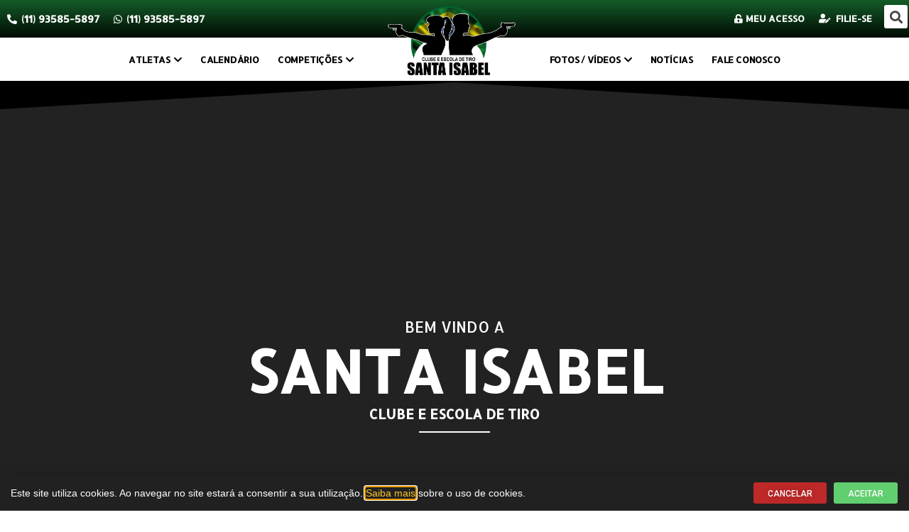

--- FILE ---
content_type: text/html; charset=UTF-8
request_url: https://cetsantaisabel.sh-dns.com.br/
body_size: 17615
content:
<!DOCTYPE html>
<html lang="pt-BR" prefix="og: https://ogp.me/ns#">
<head>
	<meta charset="UTF-8">
	<meta name="viewport" content="width=device-width, initial-scale=1.0, viewport-fit=cover" />			<title>
			CET SANTA ISABEL		</title>
		
<!-- Otimização para mecanismos de pesquisa pelo Rank Math - https://rankmath.com/ -->
<meta name="robots" content="follow, index, max-snippet:-1, max-video-preview:-1, max-image-preview:large"/>
<link rel="canonical" href="https://cetsantaisabel.sh-dns.com.br/" />
<meta property="og:locale" content="pt_BR" />
<meta property="og:type" content="website" />
<meta property="og:title" content="CET SANTA ISABEL" />
<style>table tbody tr td .icon span{position: absolute; top: -29px; left: -30px; background: #e2e2e2; padding: 3px 0; font-size: 9px; width: 80px; text-align: center;color:#000;font-weight:bold;}</style><meta property="og:description" content="BEM VINDO A SANTA ISABEL CLUBE E ESCOLA DE TIRO EMISSÃO DE DECLARAÇÕES VALIDAR DECLARAÇÕES IMPRESSÃO 2º VIA DE BOLETO NOSSOS CURSOS INSTRUTORES NOME DA NOME DA PE NOME DA PESSOA NOME DA PESSOA" />
<meta property="og:url" content="https://cetsantaisabel.sh-dns.com.br/" />
<meta property="og:site_name" content="CET SANTA ISABEL" />
<meta property="og:updated_time" content="2022-03-09T11:56:15-03:00" />
<meta property="article:published_time" content="2019-12-19T15:54:45-03:00" />
<meta property="article:modified_time" content="2022-03-09T11:56:15-03:00" />
<meta name="twitter:card" content="summary_large_image" />
<meta name="twitter:title" content="CET SANTA ISABEL" />
<style>table tbody tr td .icon span{position: absolute; top: -29px; left: -30px; background: #e2e2e2; padding: 3px 0; font-size: 9px; width: 80px; text-align: center;color:#000;font-weight:bold;}</style><meta name="twitter:description" content="BEM VINDO A SANTA ISABEL CLUBE E ESCOLA DE TIRO EMISSÃO DE DECLARAÇÕES VALIDAR DECLARAÇÕES IMPRESSÃO 2º VIA DE BOLETO NOSSOS CURSOS INSTRUTORES NOME DA NOME DA PE NOME DA PESSOA NOME DA PESSOA" />
<meta name="twitter:label1" content="Escrito por" />
<meta name="twitter:data1" content="ctgprr" />
<meta name="twitter:label2" content="Tempo para leitura" />
<meta name="twitter:data2" content="Menos de um minuto" />
<script type="application/ld+json" class="rank-math-schema">{"@context":"https://schema.org","@graph":[{"@type":"Organization","@id":"https://cetsantaisabel.sh-dns.com.br/#organization","name":"CET SANTA ISABEL","logo":{"@type":"ImageObject","@id":"https://cetsantaisabel.sh-dns.com.br/#logo","url":"https://cetsantaisabel.sh-dns.com.br/wp-content/uploads/LOGO_CETSANTAISABEL_PNG-1-150x150.png","contentUrl":"https://cetsantaisabel.sh-dns.com.br/wp-content/uploads/LOGO_CETSANTAISABEL_PNG-1-150x150.png","caption":"CET SANTA ISABEL","inLanguage":"pt-BR"}},{"@type":"WebSite","@id":"https://cetsantaisabel.sh-dns.com.br/#website","url":"https://cetsantaisabel.sh-dns.com.br","name":"CET SANTA ISABEL","publisher":{"@id":"https://cetsantaisabel.sh-dns.com.br/#organization"},"inLanguage":"pt-BR","potentialAction":{"@type":"SearchAction","target":"https://cetsantaisabel.sh-dns.com.br/?s={search_term_string}","query-input":"required name=search_term_string"}},{"@type":"ImageObject","@id":"https://cetsantaisabel.sh-dns.com.br/wp-content/uploads/5534e9fa876084970b24759812ee4d22-1.jpg","url":"https://cetsantaisabel.sh-dns.com.br/wp-content/uploads/5534e9fa876084970b24759812ee4d22-1.jpg","width":"200","height":"200","inLanguage":"pt-BR"},{"@type":"WebPage","@id":"https://cetsantaisabel.sh-dns.com.br/#webpage","url":"https://cetsantaisabel.sh-dns.com.br/","name":"CET SANTA ISABEL","datePublished":"2019-12-19T15:54:45-03:00","dateModified":"2022-03-09T11:56:15-03:00","about":{"@id":"https://cetsantaisabel.sh-dns.com.br/#organization"},"isPartOf":{"@id":"https://cetsantaisabel.sh-dns.com.br/#website"},"primaryImageOfPage":{"@id":"https://cetsantaisabel.sh-dns.com.br/wp-content/uploads/5534e9fa876084970b24759812ee4d22-1.jpg"},"inLanguage":"pt-BR"},{"@type":"Person","@id":"https://cetsantaisabel.sh-dns.com.br/author/cetsantaisabel/","name":"ctgprr","url":"https://cetsantaisabel.sh-dns.com.br/author/cetsantaisabel/","image":{"@type":"ImageObject","@id":"https://secure.gravatar.com/avatar/8b026af249d878ace5f0f8e4527869955a8c05c132f9de3d2fbf6103025ebc16?s=96&amp;d=mm&amp;r=g","url":"https://secure.gravatar.com/avatar/8b026af249d878ace5f0f8e4527869955a8c05c132f9de3d2fbf6103025ebc16?s=96&amp;d=mm&amp;r=g","caption":"ctgprr","inLanguage":"pt-BR"},"worksFor":{"@id":"https://cetsantaisabel.sh-dns.com.br/#organization"}},{"@type":"Article","headline":"CET SANTA ISABEL","datePublished":"2019-12-19T15:54:45-03:00","dateModified":"2022-03-09T11:56:15-03:00","author":{"@id":"https://cetsantaisabel.sh-dns.com.br/author/cetsantaisabel/","name":"ctgprr"},"publisher":{"@id":"https://cetsantaisabel.sh-dns.com.br/#organization"},"description":" EMISS\u00c3O DE DECLARA\u00c7\u00d5ES VALIDAR DECLARA\u00c7\u00d5ES IMPRESS\u00c3O 2\u00ba VIA DE BOLETO ","name":"CET SANTA ISABEL","@id":"https://cetsantaisabel.sh-dns.com.br/#richSnippet","isPartOf":{"@id":"https://cetsantaisabel.sh-dns.com.br/#webpage"},"image":{"@id":"https://cetsantaisabel.sh-dns.com.br/wp-content/uploads/5534e9fa876084970b24759812ee4d22-1.jpg"},"inLanguage":"pt-BR","mainEntityOfPage":{"@id":"https://cetsantaisabel.sh-dns.com.br/#webpage"}}]}</script>
<!-- /Plugin de SEO Rank Math para WordPress -->

<link rel='dns-prefetch' href='//unpkg.com' />
<link rel="alternate" title="oEmbed (JSON)" type="application/json+oembed" href="https://cetsantaisabel.sh-dns.com.br/wp-json/oembed/1.0/embed?url=https%3A%2F%2Fcetsantaisabel.sh-dns.com.br%2F" />
<link rel="alternate" title="oEmbed (XML)" type="text/xml+oembed" href="https://cetsantaisabel.sh-dns.com.br/wp-json/oembed/1.0/embed?url=https%3A%2F%2Fcetsantaisabel.sh-dns.com.br%2F&#038;format=xml" />
<style id='wp-img-auto-sizes-contain-inline-css' type='text/css'>
img:is([sizes=auto i],[sizes^="auto," i]){contain-intrinsic-size:3000px 1500px}
/*# sourceURL=wp-img-auto-sizes-contain-inline-css */
</style>
<link rel='stylesheet' id='elementor-shooting-css' href='https://cetsantaisabel.sh-dns.com.br/wp-content/plugins/houseweb-shootingwpplugin/_elementor/assets/css/elementor.css?ver=6.9' type='text/css' media='all' />
<style id='classic-theme-styles-inline-css' type='text/css'>
/*! This file is auto-generated */
.wp-block-button__link{color:#fff;background-color:#32373c;border-radius:9999px;box-shadow:none;text-decoration:none;padding:calc(.667em + 2px) calc(1.333em + 2px);font-size:1.125em}.wp-block-file__button{background:#32373c;color:#fff;text-decoration:none}
/*# sourceURL=/wp-includes/css/classic-themes.min.css */
</style>
<style id='global-styles-inline-css' type='text/css'>
:root{--wp--preset--aspect-ratio--square: 1;--wp--preset--aspect-ratio--4-3: 4/3;--wp--preset--aspect-ratio--3-4: 3/4;--wp--preset--aspect-ratio--3-2: 3/2;--wp--preset--aspect-ratio--2-3: 2/3;--wp--preset--aspect-ratio--16-9: 16/9;--wp--preset--aspect-ratio--9-16: 9/16;--wp--preset--color--black: #000000;--wp--preset--color--cyan-bluish-gray: #abb8c3;--wp--preset--color--white: #ffffff;--wp--preset--color--pale-pink: #f78da7;--wp--preset--color--vivid-red: #cf2e2e;--wp--preset--color--luminous-vivid-orange: #ff6900;--wp--preset--color--luminous-vivid-amber: #fcb900;--wp--preset--color--light-green-cyan: #7bdcb5;--wp--preset--color--vivid-green-cyan: #00d084;--wp--preset--color--pale-cyan-blue: #8ed1fc;--wp--preset--color--vivid-cyan-blue: #0693e3;--wp--preset--color--vivid-purple: #9b51e0;--wp--preset--gradient--vivid-cyan-blue-to-vivid-purple: linear-gradient(135deg,rgb(6,147,227) 0%,rgb(155,81,224) 100%);--wp--preset--gradient--light-green-cyan-to-vivid-green-cyan: linear-gradient(135deg,rgb(122,220,180) 0%,rgb(0,208,130) 100%);--wp--preset--gradient--luminous-vivid-amber-to-luminous-vivid-orange: linear-gradient(135deg,rgb(252,185,0) 0%,rgb(255,105,0) 100%);--wp--preset--gradient--luminous-vivid-orange-to-vivid-red: linear-gradient(135deg,rgb(255,105,0) 0%,rgb(207,46,46) 100%);--wp--preset--gradient--very-light-gray-to-cyan-bluish-gray: linear-gradient(135deg,rgb(238,238,238) 0%,rgb(169,184,195) 100%);--wp--preset--gradient--cool-to-warm-spectrum: linear-gradient(135deg,rgb(74,234,220) 0%,rgb(151,120,209) 20%,rgb(207,42,186) 40%,rgb(238,44,130) 60%,rgb(251,105,98) 80%,rgb(254,248,76) 100%);--wp--preset--gradient--blush-light-purple: linear-gradient(135deg,rgb(255,206,236) 0%,rgb(152,150,240) 100%);--wp--preset--gradient--blush-bordeaux: linear-gradient(135deg,rgb(254,205,165) 0%,rgb(254,45,45) 50%,rgb(107,0,62) 100%);--wp--preset--gradient--luminous-dusk: linear-gradient(135deg,rgb(255,203,112) 0%,rgb(199,81,192) 50%,rgb(65,88,208) 100%);--wp--preset--gradient--pale-ocean: linear-gradient(135deg,rgb(255,245,203) 0%,rgb(182,227,212) 50%,rgb(51,167,181) 100%);--wp--preset--gradient--electric-grass: linear-gradient(135deg,rgb(202,248,128) 0%,rgb(113,206,126) 100%);--wp--preset--gradient--midnight: linear-gradient(135deg,rgb(2,3,129) 0%,rgb(40,116,252) 100%);--wp--preset--font-size--small: 13px;--wp--preset--font-size--medium: 20px;--wp--preset--font-size--large: 36px;--wp--preset--font-size--x-large: 42px;--wp--preset--spacing--20: 0.44rem;--wp--preset--spacing--30: 0.67rem;--wp--preset--spacing--40: 1rem;--wp--preset--spacing--50: 1.5rem;--wp--preset--spacing--60: 2.25rem;--wp--preset--spacing--70: 3.38rem;--wp--preset--spacing--80: 5.06rem;--wp--preset--shadow--natural: 6px 6px 9px rgba(0, 0, 0, 0.2);--wp--preset--shadow--deep: 12px 12px 50px rgba(0, 0, 0, 0.4);--wp--preset--shadow--sharp: 6px 6px 0px rgba(0, 0, 0, 0.2);--wp--preset--shadow--outlined: 6px 6px 0px -3px rgb(255, 255, 255), 6px 6px rgb(0, 0, 0);--wp--preset--shadow--crisp: 6px 6px 0px rgb(0, 0, 0);}:where(.is-layout-flex){gap: 0.5em;}:where(.is-layout-grid){gap: 0.5em;}body .is-layout-flex{display: flex;}.is-layout-flex{flex-wrap: wrap;align-items: center;}.is-layout-flex > :is(*, div){margin: 0;}body .is-layout-grid{display: grid;}.is-layout-grid > :is(*, div){margin: 0;}:where(.wp-block-columns.is-layout-flex){gap: 2em;}:where(.wp-block-columns.is-layout-grid){gap: 2em;}:where(.wp-block-post-template.is-layout-flex){gap: 1.25em;}:where(.wp-block-post-template.is-layout-grid){gap: 1.25em;}.has-black-color{color: var(--wp--preset--color--black) !important;}.has-cyan-bluish-gray-color{color: var(--wp--preset--color--cyan-bluish-gray) !important;}.has-white-color{color: var(--wp--preset--color--white) !important;}.has-pale-pink-color{color: var(--wp--preset--color--pale-pink) !important;}.has-vivid-red-color{color: var(--wp--preset--color--vivid-red) !important;}.has-luminous-vivid-orange-color{color: var(--wp--preset--color--luminous-vivid-orange) !important;}.has-luminous-vivid-amber-color{color: var(--wp--preset--color--luminous-vivid-amber) !important;}.has-light-green-cyan-color{color: var(--wp--preset--color--light-green-cyan) !important;}.has-vivid-green-cyan-color{color: var(--wp--preset--color--vivid-green-cyan) !important;}.has-pale-cyan-blue-color{color: var(--wp--preset--color--pale-cyan-blue) !important;}.has-vivid-cyan-blue-color{color: var(--wp--preset--color--vivid-cyan-blue) !important;}.has-vivid-purple-color{color: var(--wp--preset--color--vivid-purple) !important;}.has-black-background-color{background-color: var(--wp--preset--color--black) !important;}.has-cyan-bluish-gray-background-color{background-color: var(--wp--preset--color--cyan-bluish-gray) !important;}.has-white-background-color{background-color: var(--wp--preset--color--white) !important;}.has-pale-pink-background-color{background-color: var(--wp--preset--color--pale-pink) !important;}.has-vivid-red-background-color{background-color: var(--wp--preset--color--vivid-red) !important;}.has-luminous-vivid-orange-background-color{background-color: var(--wp--preset--color--luminous-vivid-orange) !important;}.has-luminous-vivid-amber-background-color{background-color: var(--wp--preset--color--luminous-vivid-amber) !important;}.has-light-green-cyan-background-color{background-color: var(--wp--preset--color--light-green-cyan) !important;}.has-vivid-green-cyan-background-color{background-color: var(--wp--preset--color--vivid-green-cyan) !important;}.has-pale-cyan-blue-background-color{background-color: var(--wp--preset--color--pale-cyan-blue) !important;}.has-vivid-cyan-blue-background-color{background-color: var(--wp--preset--color--vivid-cyan-blue) !important;}.has-vivid-purple-background-color{background-color: var(--wp--preset--color--vivid-purple) !important;}.has-black-border-color{border-color: var(--wp--preset--color--black) !important;}.has-cyan-bluish-gray-border-color{border-color: var(--wp--preset--color--cyan-bluish-gray) !important;}.has-white-border-color{border-color: var(--wp--preset--color--white) !important;}.has-pale-pink-border-color{border-color: var(--wp--preset--color--pale-pink) !important;}.has-vivid-red-border-color{border-color: var(--wp--preset--color--vivid-red) !important;}.has-luminous-vivid-orange-border-color{border-color: var(--wp--preset--color--luminous-vivid-orange) !important;}.has-luminous-vivid-amber-border-color{border-color: var(--wp--preset--color--luminous-vivid-amber) !important;}.has-light-green-cyan-border-color{border-color: var(--wp--preset--color--light-green-cyan) !important;}.has-vivid-green-cyan-border-color{border-color: var(--wp--preset--color--vivid-green-cyan) !important;}.has-pale-cyan-blue-border-color{border-color: var(--wp--preset--color--pale-cyan-blue) !important;}.has-vivid-cyan-blue-border-color{border-color: var(--wp--preset--color--vivid-cyan-blue) !important;}.has-vivid-purple-border-color{border-color: var(--wp--preset--color--vivid-purple) !important;}.has-vivid-cyan-blue-to-vivid-purple-gradient-background{background: var(--wp--preset--gradient--vivid-cyan-blue-to-vivid-purple) !important;}.has-light-green-cyan-to-vivid-green-cyan-gradient-background{background: var(--wp--preset--gradient--light-green-cyan-to-vivid-green-cyan) !important;}.has-luminous-vivid-amber-to-luminous-vivid-orange-gradient-background{background: var(--wp--preset--gradient--luminous-vivid-amber-to-luminous-vivid-orange) !important;}.has-luminous-vivid-orange-to-vivid-red-gradient-background{background: var(--wp--preset--gradient--luminous-vivid-orange-to-vivid-red) !important;}.has-very-light-gray-to-cyan-bluish-gray-gradient-background{background: var(--wp--preset--gradient--very-light-gray-to-cyan-bluish-gray) !important;}.has-cool-to-warm-spectrum-gradient-background{background: var(--wp--preset--gradient--cool-to-warm-spectrum) !important;}.has-blush-light-purple-gradient-background{background: var(--wp--preset--gradient--blush-light-purple) !important;}.has-blush-bordeaux-gradient-background{background: var(--wp--preset--gradient--blush-bordeaux) !important;}.has-luminous-dusk-gradient-background{background: var(--wp--preset--gradient--luminous-dusk) !important;}.has-pale-ocean-gradient-background{background: var(--wp--preset--gradient--pale-ocean) !important;}.has-electric-grass-gradient-background{background: var(--wp--preset--gradient--electric-grass) !important;}.has-midnight-gradient-background{background: var(--wp--preset--gradient--midnight) !important;}.has-small-font-size{font-size: var(--wp--preset--font-size--small) !important;}.has-medium-font-size{font-size: var(--wp--preset--font-size--medium) !important;}.has-large-font-size{font-size: var(--wp--preset--font-size--large) !important;}.has-x-large-font-size{font-size: var(--wp--preset--font-size--x-large) !important;}
:where(.wp-block-post-template.is-layout-flex){gap: 1.25em;}:where(.wp-block-post-template.is-layout-grid){gap: 1.25em;}
:where(.wp-block-term-template.is-layout-flex){gap: 1.25em;}:where(.wp-block-term-template.is-layout-grid){gap: 1.25em;}
:where(.wp-block-columns.is-layout-flex){gap: 2em;}:where(.wp-block-columns.is-layout-grid){gap: 2em;}
:root :where(.wp-block-pullquote){font-size: 1.5em;line-height: 1.6;}
/*# sourceURL=global-styles-inline-css */
</style>
<link rel='stylesheet' id='swiper-css-css' href='https://unpkg.com/swiper/swiper-bundle.min.css?ver=6.9' type='text/css' media='all' />
<link rel='stylesheet' id='api-css-css' href='https://cetsantaisabel.sh-dns.com.br/wp-content/plugins/houseweb-shootingwpplugin/_API/assets/css/api.css?v=4.0.17&#038;ver=6.9' type='text/css' media='all' />
<link rel='stylesheet' id='fontawesome-01-css' href='https://cetsantaisabel.sh-dns.com.br/wp-content/plugins/elementor/assets/lib/font-awesome/css/fontawesome.min.css?ver=6.9' type='text/css' media='all' />
<link rel='stylesheet' id='fontawesome-02-css' href='https://cetsantaisabel.sh-dns.com.br/wp-content/plugins/elementor/assets/lib/font-awesome/css/regular.min.css?ver=6.9' type='text/css' media='all' />
<link rel='stylesheet' id='fontawesome-03-css' href='https://cetsantaisabel.sh-dns.com.br/wp-content/plugins/elementor/assets/lib/font-awesome/css/solid.min.css?ver=6.9' type='text/css' media='all' />
<link rel='stylesheet' id='e-animation-fadeInUp-css' href='https://cetsantaisabel.sh-dns.com.br/wp-content/plugins/elementor/assets/lib/animations/styles/fadeInUp.min.css?ver=3.34.0' type='text/css' media='all' />
<link rel='stylesheet' id='elementor-frontend-css' href='https://cetsantaisabel.sh-dns.com.br/wp-content/plugins/elementor/assets/css/frontend.min.css?ver=3.34.0' type='text/css' media='all' />
<style id='elementor-frontend-inline-css' type='text/css'>
.elementor-kit-689{--e-global-color-primary:#6EC1E4;--e-global-color-secondary:#54595F;--e-global-color-text:#7A7A7A;--e-global-color-accent:#61CE70;--e-global-color-594557d6:#4054B2;--e-global-color-7e5c68bc:#23A455;--e-global-color-1165c0e2:#000;--e-global-color-550fc232:#FFF;--e-global-color-75210238:#4E4E4E;--e-global-typography-primary-font-family:"Roboto";--e-global-typography-primary-font-weight:600;--e-global-typography-secondary-font-family:"Roboto Slab";--e-global-typography-secondary-font-weight:400;--e-global-typography-text-font-family:"Roboto";--e-global-typography-text-font-weight:400;--e-global-typography-accent-font-family:"Roboto";--e-global-typography-accent-font-weight:500;}.elementor-kit-689 e-page-transition{background-color:#FFBC7D;}.elementor-section.elementor-section-boxed > .elementor-container{max-width:1350px;}.e-con{--container-max-width:1350px;}.elementor-widget:not(:last-child){margin-block-end:20px;}.elementor-element{--widgets-spacing:20px 20px;--widgets-spacing-row:20px;--widgets-spacing-column:20px;}{}.titulo-cabecalho{display:var(--page-title-display);}@media(max-width:1024px){.elementor-section.elementor-section-boxed > .elementor-container{max-width:1024px;}.e-con{--container-max-width:1024px;}}@media(max-width:767px){.elementor-section.elementor-section-boxed > .elementor-container{max-width:767px;}.e-con{--container-max-width:767px;}}/* Start custom CSS *//*! normalize.css v3.0.3 | MIT License | github.com/necolas/normalize.css */html{font-family:sans-serif;-ms-text-size-adjust:100%;-webkit-text-size-adjust:100%}body{margin:0}article,aside,details,figcaption,figure,footer,header,hgroup,main,menu,nav,section,summary{display:block}audio,canvas,progress,video{display:inline-block;vertical-align:baseline}audio:not([controls]){display:none;height:0}[hidden],template{display:none}a{background-color:transparent}a:active,a:hover{outline:0}abbr[title]{border-bottom:1px dotted}b,strong{font-weight:bold}dfn{font-style:italic}mark{background:#ff0;color:#000}small{font-size:80%}sub,sup{font-size:75%;line-height:0;position:relative;vertical-align:baseline}sup{top:-0.5em}sub{bottom:-0.25em}img{border:0}svg:not(:root){overflow:hidden}figure{margin:1em 40px}hr{box-sizing:content-box;height:0}pre{overflow:auto}code,kbd,pre,samp{font-family:monospace,monospace;font-size:1em}button,input,optgroup,select,textarea{color:inherit;font:inherit;margin:0}button{overflow:visible}button,select{text-transform:none}button,html input[type="button"],input[type="reset"],input[type="submit"]{-webkit-appearance:button;cursor:pointer}button[disabled],html input[disabled]{cursor:default}button::-moz-focus-inner,input::-moz-focus-inner{border:0;padding:0}input{line-height:normal}input[type="checkbox"],input[type="radio"]{box-sizing:border-box;padding:0}input[type="number"]::-webkit-inner-spin-button,input[type="number"]::-webkit-outer-spin-button{height:auto}input[type="search"]{-webkit-appearance:textfield;box-sizing:content-box}input[type="search"]::-webkit-search-cancel-button,input[type="search"]::-webkit-search-decoration{-webkit-appearance:none}fieldset{border:1px solid #c0c0c0;margin:0 2px;padding:.35em .625em .75em}legend{border:0;padding:0}textarea{overflow:auto}optgroup{font-weight:bold}table{border-collapse:collapse;border-spacing:0}td,th{padding:0}html,body{-webkit-box-sizing:border-box;-moz-box-sizing:border-box;box-sizing:border-box;font-family:arial;width:100%;height:100%;margin:0}*,*:before,*:after{-webkit-box-sizing:inherit;-moz-box-sizing:inherit;box-sizing:inherit}a{color:#333;text-decoration:none}a:hover,a:focus{color:#333}figure,h1,h2,h3,h4,h5,h6,p{margin:0;padding:0}figure{font-size:0}.clearfix{clear:both}.clearfix:after,.clearfix:before{content:"";display:table;clear:both}.clear{clear:both}html,body{margin:0;padding:0;width:100%;background:#fff;overflow-y:inherit;height:auto !important;}

.barra-interna {background:#f5f5f5;}
.barra-interna .centro h1 {color:#333;}/* End custom CSS */
.elementor-645 .elementor-element.elementor-element-71e26a29 > .elementor-background-overlay{background-color:rgba(0, 0, 0, 0.9);opacity:0.83;transition:background 0.3s, border-radius 0.3s, opacity 0.3s;}.elementor-645 .elementor-element.elementor-element-71e26a29 > .elementor-container{min-height:560px;}.elementor-645 .elementor-element.elementor-element-71e26a29{transition:background 0.3s, border 0.3s, border-radius 0.3s, box-shadow 0.3s;}.elementor-645 .elementor-element.elementor-element-71e26a29 > .elementor-shape-top .elementor-shape-fill{fill:#000000;}.elementor-645 .elementor-element.elementor-element-71e26a29 > .elementor-shape-top svg{width:calc(100% + 1.3px);height:40px;}.elementor-645 .elementor-element.elementor-element-1e3dbab5 > .elementor-widget-wrap > .elementor-widget:not(.elementor-widget__width-auto):not(.elementor-widget__width-initial):not(:last-child):not(.elementor-absolute){margin-bottom:0px;}.elementor-widget-heading .elementor-heading-title{font-family:var( --e-global-typography-primary-font-family ), Sans-serif;font-weight:var( --e-global-typography-primary-font-weight );color:var( --e-global-color-primary );}.elementor-645 .elementor-element.elementor-element-4178d278{text-align:center;}.elementor-645 .elementor-element.elementor-element-4178d278 .elementor-heading-title{font-family:"Allerta", Sans-serif;font-size:21px;font-weight:400;color:#FFFFFF;}.elementor-645 .elementor-element.elementor-element-1dbaa54f > .elementor-widget-container{margin:10px 0px 10px 0px;padding:0px 0px 0px 0px;}.elementor-645 .elementor-element.elementor-element-1dbaa54f{text-align:center;}.elementor-645 .elementor-element.elementor-element-1dbaa54f .elementor-heading-title{font-family:"Allerta", Sans-serif;font-size:83px;text-transform:uppercase;color:#FFFFFF;}.elementor-645 .elementor-element.elementor-element-62d41fd8 > .elementor-widget-container{padding:0px 0px 0px 0px;}.elementor-645 .elementor-element.elementor-element-62d41fd8{text-align:center;}.elementor-645 .elementor-element.elementor-element-62d41fd8 .elementor-heading-title{font-family:"Allerta", Sans-serif;font-size:19px;text-transform:uppercase;color:#FFFFFF;}.elementor-widget-divider{--divider-color:var( --e-global-color-secondary );}.elementor-widget-divider .elementor-divider__text{color:var( --e-global-color-secondary );font-family:var( --e-global-typography-secondary-font-family ), Sans-serif;font-weight:var( --e-global-typography-secondary-font-weight );}.elementor-widget-divider.elementor-view-stacked .elementor-icon{background-color:var( --e-global-color-secondary );}.elementor-widget-divider.elementor-view-framed .elementor-icon, .elementor-widget-divider.elementor-view-default .elementor-icon{color:var( --e-global-color-secondary );border-color:var( --e-global-color-secondary );}.elementor-widget-divider.elementor-view-framed .elementor-icon, .elementor-widget-divider.elementor-view-default .elementor-icon svg{fill:var( --e-global-color-secondary );}.elementor-645 .elementor-element.elementor-element-11b1b3db{--divider-border-style:solid;--divider-color:#FFFFFF;--divider-border-width:1.8px;}.elementor-645 .elementor-element.elementor-element-11b1b3db > .elementor-widget-container{margin:10px 0px 50px 0px;}.elementor-645 .elementor-element.elementor-element-11b1b3db .elementor-divider-separator{width:8%;margin:0 auto;margin-center:0;}.elementor-645 .elementor-element.elementor-element-11b1b3db .elementor-divider{text-align:center;padding-block-start:5px;padding-block-end:5px;}.elementor-645 .elementor-element.elementor-element-766a75dd{transition:background 0.3s, border 0.3s, border-radius 0.3s, box-shadow 0.3s;margin-top:0px;margin-bottom:0px;padding:30px 0px 30px 0px;}.elementor-645 .elementor-element.elementor-element-766a75dd > .elementor-background-overlay{transition:background 0.3s, border-radius 0.3s, opacity 0.3s;}.elementor-645 .elementor-element.elementor-element-4b8265ee > .elementor-widget-wrap > .elementor-widget:not(.elementor-widget__width-auto):not(.elementor-widget__width-initial):not(:last-child):not(.elementor-absolute){margin-bottom:100px;}.elementor-645 .elementor-element.elementor-element-4b8265ee > .elementor-element-populated{margin:0px 0px 0px 0px;--e-column-margin-right:0px;--e-column-margin-left:0px;padding:0px 0px 0px 0px;}.elementor-widget-icone-texto .texto-icone-total a i{color:var( --e-global-color-primary );}.elementor-widget-icone-texto .texto-icone-total div i{color:var( --e-global-color-primary );}.elementor-widget-icone-texto .texto-icone-total a:hover i{color:var( --e-global-color-primary );}.elementor-widget-icone-texto .texto-icone-total div:hover i{color:var( --e-global-color-primary );}.elementor-widget-icone-texto .texto-icone-total a{color:var( --e-global-color-primary );}.elementor-widget-icone-texto .texto-icone-total div{color:var( --e-global-color-primary );}.elementor-widget-icone-texto{font-family:var( --e-global-typography-primary-font-family ), Sans-serif;font-weight:var( --e-global-typography-primary-font-weight );}.elementor-widget-icone-texto .texto-icone-total a:hover{color:var( --e-global-color-primary );}.elementor-widget-icone-texto .texto-icone-total div:hover{color:var( --e-global-color-primary );}.elementor-645 .elementor-element.elementor-element-6056d03b{width:var( --container-widget-width, 1920px );max-width:1920px;--container-widget-width:1920px;--container-widget-flex-grow:0;align-self:center;font-family:"Allerta", Sans-serif;font-size:16px;}.elementor-645 .elementor-element.elementor-element-6056d03b > .elementor-widget-container{margin:0px 0px 0px 0px;padding:0px 0px 0px 0px;}.elementor-645 .elementor-element.elementor-element-6056d03b .texto-icone-total{justify-content:center;min-height:14px;}.elementor-645 .elementor-element.elementor-element-6056d03b .texto-icone-total a{padding:5px 18px;color:#FFFFFF;}.elementor-645 .elementor-element.elementor-element-6056d03b .texto-icone-total div{padding:5px 18px;color:#FFFFFF;}.elementor-645 .elementor-element.elementor-element-6056d03b .txt-ico{padding:20px 20px 20px 20px !important;}.elementor-645 .elementor-element.elementor-element-6056d03b .txt-ico .submenu{margin-top:20px !important;}.elementor-645 .elementor-element.elementor-element-6056d03b .texto-icone-total a i{color:#FFFFFF;font-size:17px;margin-right:12px;}.elementor-645 .elementor-element.elementor-element-6056d03b .texto-icone-total div i{color:#FFFFFF;font-size:17px;margin-right:12px;}.elementor-645 .elementor-element.elementor-element-6056d03b .texto-icone-total a:hover i{color:#FFFFFF;}.elementor-645 .elementor-element.elementor-element-6056d03b .texto-icone-total div:hover i{color:#FFFFFF;}.elementor-645 .elementor-element.elementor-element-6056d03b .texto-icone-total a:hover{color:#FFFFFF;}.elementor-645 .elementor-element.elementor-element-6056d03b .texto-icone-total div:hover{color:#FFFFFF;}.elementor-645 .elementor-element.elementor-element-598f3aae:not(.elementor-motion-effects-element-type-background), .elementor-645 .elementor-element.elementor-element-598f3aae > .elementor-motion-effects-container > .elementor-motion-effects-layer{background-color:#000000;}.elementor-645 .elementor-element.elementor-element-598f3aae > .elementor-background-overlay{opacity:0.2;transition:background 0.3s, border-radius 0.3s, opacity 0.3s;}.elementor-645 .elementor-element.elementor-element-598f3aae{transition:background 0.3s, border 0.3s, border-radius 0.3s, box-shadow 0.3s;padding:70px 30px 45px 30px;}.elementor-645 .elementor-element.elementor-element-598f3aae > .elementor-shape-top .elementor-shape-fill{fill:#222222;}.elementor-645 .elementor-element.elementor-element-598f3aae > .elementor-shape-top svg{width:calc(100% + 1.3px);height:40px;}.elementor-645 .elementor-element.elementor-element-598f3aae > .elementor-shape-bottom .elementor-shape-fill{fill:#222222;}.elementor-645 .elementor-element.elementor-element-598f3aae > .elementor-shape-bottom svg{width:calc(100% + 1.3px);height:40px;}.elementor-645 .elementor-element.elementor-element-254efc5a > .elementor-widget-wrap > .elementor-widget:not(.elementor-widget__width-auto):not(.elementor-widget__width-initial):not(:last-child):not(.elementor-absolute){margin-bottom:0px;}.elementor-645 .elementor-element.elementor-element-254efc5a > .elementor-element-populated{margin:0px 0px 0px 0px;--e-column-margin-right:0px;--e-column-margin-left:0px;padding:0px 0px 0px 0px;}.elementor-645 .elementor-element.elementor-element-546e0ca8 > .elementor-widget-container{margin:0px 0px 20px 0px;padding:0px 50px 0px 50px;}.elementor-645 .elementor-element.elementor-element-546e0ca8{text-align:center;}.elementor-645 .elementor-element.elementor-element-546e0ca8 .elementor-heading-title{font-family:"Black Ops One", Sans-serif;font-size:26px;color:#606060;}.elementor-645 .elementor-element.elementor-element-bcab863{margin-top:0px;margin-bottom:0px;padding:40px 0px 40px 0px;}.elementor-645 .elementor-element.elementor-element-324779e4.elementor-column > .elementor-widget-wrap{justify-content:center;}.elementor-645 .elementor-element.elementor-element-324779e4 > .elementor-widget-wrap > .elementor-widget:not(.elementor-widget__width-auto):not(.elementor-widget__width-initial):not(:last-child):not(.elementor-absolute){margin-bottom:-11px;}.elementor-645 .elementor-element.elementor-element-324779e4 > .elementor-element-populated{padding:0px 50px 0px 0px;}.elementor-widget-image .widget-image-caption{color:var( --e-global-color-text );font-family:var( --e-global-typography-text-font-family ), Sans-serif;font-weight:var( --e-global-typography-text-font-weight );}.elementor-645 .elementor-element.elementor-element-1f44f311 img{opacity:1;transition-duration:0.3s;}.elementor-645 .elementor-element.elementor-element-1f44f311:hover img{opacity:0.6;}.elementor-645 .elementor-element.elementor-element-387a6930 img{opacity:1;transition-duration:0.3s;}.elementor-645 .elementor-element.elementor-element-387a6930:hover img{opacity:0.6;}.elementor-645 .elementor-element.elementor-element-636fbd56 img{opacity:1;transition-duration:0.3s;}.elementor-645 .elementor-element.elementor-element-636fbd56:hover img{opacity:0.6;}.elementor-645 .elementor-element.elementor-element-c7a8c8e img{opacity:1;transition-duration:0.3s;}.elementor-645 .elementor-element.elementor-element-c7a8c8e:hover img{opacity:0.6;}.elementor-645 .elementor-element.elementor-element-3548b56f img{opacity:1;transition-duration:0.3s;}.elementor-645 .elementor-element.elementor-element-3548b56f:hover img{opacity:0.6;}.elementor-645 .elementor-element.elementor-element-2699b9b0{--divider-border-style:solid;--divider-color:#454545;--divider-border-width:2px;--divider-element-spacing:21px;}.elementor-645 .elementor-element.elementor-element-2699b9b0 > .elementor-widget-container{margin:0px 0px 10px 0px;}.elementor-645 .elementor-element.elementor-element-2699b9b0 .elementor-divider-separator{width:100%;margin:0 auto;margin-center:0;}.elementor-645 .elementor-element.elementor-element-2699b9b0 .elementor-divider{text-align:center;padding-block-start:19px;padding-block-end:19px;}.elementor-645 .elementor-element.elementor-element-2699b9b0 .elementor-divider__text{color:#8A8A8A;font-family:"Black Ops One", Sans-serif;font-size:25px;font-weight:600;text-transform:uppercase;}.elementor-645 .elementor-element.elementor-element-1a3f6e93 img{opacity:1;filter:brightness( 100% ) contrast( 99% ) saturate( 0% ) blur( 0px ) hue-rotate( 0deg );transition-duration:0.5s;}.elementor-645 .elementor-element.elementor-element-1a3f6e93:hover img{opacity:0.6;filter:brightness( 100% ) contrast( 100% ) saturate( 100% ) blur( 0px ) hue-rotate( 0deg );}.elementor-645 .elementor-element.elementor-element-19ae2a54 > .elementor-widget-container{background-color:#000000;padding:10px 10px 10px 10px;}.elementor-645 .elementor-element.elementor-element-19ae2a54{text-align:center;}.elementor-645 .elementor-element.elementor-element-19ae2a54 .elementor-heading-title{font-family:"Roboto Condensed", Sans-serif;font-size:16px;color:#65D184;}.elementor-645 .elementor-element.elementor-element-a34c214 img{opacity:1;filter:brightness( 100% ) contrast( 99% ) saturate( 0% ) blur( 0px ) hue-rotate( 0deg );transition-duration:0.5s;}.elementor-645 .elementor-element.elementor-element-a34c214:hover img{opacity:0.6;filter:brightness( 100% ) contrast( 100% ) saturate( 100% ) blur( 0px ) hue-rotate( 0deg );}.elementor-645 .elementor-element.elementor-element-3ac6f521 > .elementor-widget-container{background-color:#000000;padding:10px 10px 10px 10px;}.elementor-645 .elementor-element.elementor-element-3ac6f521{text-align:center;}.elementor-645 .elementor-element.elementor-element-3ac6f521 .elementor-heading-title{font-family:"Roboto Condensed", Sans-serif;font-size:16px;color:#65D184;}.elementor-645 .elementor-element.elementor-element-21df03de img{opacity:1;filter:brightness( 100% ) contrast( 99% ) saturate( 0% ) blur( 0px ) hue-rotate( 0deg );transition-duration:0.5s;}.elementor-645 .elementor-element.elementor-element-21df03de:hover img{opacity:0.6;filter:brightness( 100% ) contrast( 100% ) saturate( 100% ) blur( 0px ) hue-rotate( 0deg );}.elementor-645 .elementor-element.elementor-element-4ff732b2 > .elementor-widget-container{background-color:#000000;padding:10px 10px 10px 10px;}.elementor-645 .elementor-element.elementor-element-4ff732b2{text-align:center;}.elementor-645 .elementor-element.elementor-element-4ff732b2 .elementor-heading-title{font-family:"Roboto Condensed", Sans-serif;font-size:16px;color:#65D184;}.elementor-645 .elementor-element.elementor-element-42db69e4 img{opacity:1;filter:brightness( 100% ) contrast( 99% ) saturate( 0% ) blur( 0px ) hue-rotate( 0deg );transition-duration:0.5s;}.elementor-645 .elementor-element.elementor-element-42db69e4:hover img{opacity:0.6;filter:brightness( 100% ) contrast( 100% ) saturate( 100% ) blur( 0px ) hue-rotate( 0deg );}.elementor-645 .elementor-element.elementor-element-3a2c7962 > .elementor-widget-container{background-color:#000000;padding:10px 10px 10px 10px;}.elementor-645 .elementor-element.elementor-element-3a2c7962{text-align:center;}.elementor-645 .elementor-element.elementor-element-3a2c7962 .elementor-heading-title{font-family:"Roboto Condensed", Sans-serif;font-size:16px;color:#65D184;}body.elementor-page-645:not(.elementor-motion-effects-element-type-background), body.elementor-page-645 > .elementor-motion-effects-container > .elementor-motion-effects-layer{background-color:#222222;}:root{--page-title-display:none;}body.elementor-page-645{padding:0px 0px 0px 0px;}@media(max-width:1024px){.elementor-645 .elementor-element.elementor-element-546e0ca8 .elementor-heading-title{font-size:23px;}.elementor-645 .elementor-element.elementor-element-324779e4 > .elementor-element-populated{padding:20px 20px 20px 20px;}}@media(max-width:767px){.elementor-645 .elementor-element.elementor-element-71e26a29 > .elementor-background-overlay{background-image:url("https://cetsantaisabel.sh-dns.com.br/wp-content/uploads/pattern.png");background-size:0px auto;}.elementor-645 .elementor-element.elementor-element-71e26a29 > .elementor-container{min-height:404px;}.elementor-645 .elementor-element.elementor-element-71e26a29 > .elementor-shape-top svg{width:calc(100% + 1.3px);height:0px;}.elementor-645 .elementor-element.elementor-element-4178d278 .elementor-heading-title{font-size:15px;}.elementor-645 .elementor-element.elementor-element-1dbaa54f .elementor-heading-title{font-size:27px;}.elementor-645 .elementor-element.elementor-element-62d41fd8 .elementor-heading-title{font-size:27px;}.elementor-645 .elementor-element.elementor-element-766a75dd{padding:0px 15px 20px 15px;}.elementor-645 .elementor-element.elementor-element-4b8265ee{width:100%;}.elementor-645 .elementor-element.elementor-element-6056d03b .texto-icone-total{justify-content:flex-start;min-height:14px;}.elementor-645 .elementor-element.elementor-element-6056d03b .texto-icone-total a{padding:5px 20px;}.elementor-645 .elementor-element.elementor-element-6056d03b .texto-icone-total div{padding:5px 20px;}.elementor-645 .elementor-element.elementor-element-6056d03b .txt-ico{padding:10px 10px 10px 10px !important;}.elementor-645 .elementor-element.elementor-element-6056d03b .txt-ico .submenu{margin-top:10px !important;}.elementor-645 .elementor-element.elementor-element-6056d03b{font-size:15px;}.elementor-645 .elementor-element.elementor-element-598f3aae{margin-top:0px;margin-bottom:0px;padding:76px 15px 50px 15px;}.elementor-645 .elementor-element.elementor-element-546e0ca8 > .elementor-widget-container{margin:0px 0px 0px 0px;padding:0px 0px 0px 0px;}.elementor-645 .elementor-element.elementor-element-bcab863{margin-top:0px;margin-bottom:0px;}.elementor-645 .elementor-element.elementor-element-1f44f311 img{width:100%;}.elementor-645 .elementor-element.elementor-element-387a6930 img{width:100%;}.elementor-645 .elementor-element.elementor-element-636fbd56 img{width:100%;}.elementor-645 .elementor-element.elementor-element-c7a8c8e img{width:100%;}.elementor-645 .elementor-element.elementor-element-3548b56f img{width:100%;}.elementor-645 .elementor-element.elementor-element-2699b9b0 > .elementor-widget-container{margin:0px 0px 0px 0px;padding:0px 0px 0px 0px;}.elementor-645 .elementor-element.elementor-element-2699b9b0 .elementor-divider-separator{width:100%;}.elementor-645 .elementor-element.elementor-element-2699b9b0 .elementor-divider__text{font-size:24px;}}@media(max-width:1024px) and (min-width:768px){.elementor-645 .elementor-element.elementor-element-254efc5a{width:45%;}.elementor-645 .elementor-element.elementor-element-324779e4{width:100%;}}/* Start custom CSS for section, class: .elementor-element-bcab863 */.elementor-645 .elementor-element.elementor-element-bcab863 {overflow:hidden;}/* End custom CSS */
.elementor-8843 .elementor-element.elementor-element-12953bd6:not(.elementor-motion-effects-element-type-background), .elementor-8843 .elementor-element.elementor-element-12953bd6 > .elementor-motion-effects-container > .elementor-motion-effects-layer{background-color:#212121;}.elementor-8843 .elementor-element.elementor-element-12953bd6{transition:background 0.3s, border 0.3s, border-radius 0.3s, box-shadow 0.3s;padding:10px 15px 10px 15px;}.elementor-8843 .elementor-element.elementor-element-12953bd6 > .elementor-background-overlay{transition:background 0.3s, border-radius 0.3s, opacity 0.3s;}.elementor-bc-flex-widget .elementor-8843 .elementor-element.elementor-element-60b01794.elementor-column .elementor-widget-wrap{align-items:center;}.elementor-8843 .elementor-element.elementor-element-60b01794.elementor-column.elementor-element[data-element_type="column"] > .elementor-widget-wrap.elementor-element-populated{align-content:center;align-items:center;}.elementor-8843 .elementor-element.elementor-element-7a3ac37f.elementor-column > .elementor-widget-wrap{justify-content:flex-end;}.elementor-widget-button .elementor-button{background-color:var( --e-global-color-accent );font-family:var( --e-global-typography-accent-font-family ), Sans-serif;font-weight:var( --e-global-typography-accent-font-weight );}.elementor-8843 .elementor-element.elementor-element-29984415 .elementor-button{background-color:#BF2929;font-size:12px;text-shadow:0px 0px 10px rgba(0,0,0,0.3);padding:10px 20px 08px 20px;}.elementor-8843 .elementor-element.elementor-element-29984415{width:initial;max-width:initial;}.elementor-8843 .elementor-element.elementor-element-492fb4b1{width:initial;max-width:initial;}.elementor-8843 .elementor-element.elementor-element-492fb4b1 > .elementor-widget-container{margin:0px 0px 0px 10px;}.elementor-8843 .elementor-element.elementor-element-492fb4b1 .elementor-button{font-size:12px;padding:10px 20px 8px 20px;}#elementor-popup-modal-8843 .dialog-widget-content{animation-duration:1.2s;box-shadow:2px 8px 23px 3px rgba(0,0,0,0.2);}#elementor-popup-modal-8843 .dialog-message{width:100vw;height:auto;}#elementor-popup-modal-8843{justify-content:flex-start;align-items:flex-end;}@media(max-width:767px){.elementor-8843 .elementor-element.elementor-element-7a3ac37f.elementor-column > .elementor-widget-wrap{justify-content:center;}.elementor-8843 .elementor-element.elementor-element-7a3ac37f > .elementor-element-populated{margin:20px 0px 0px 0px;--e-column-margin-right:0px;--e-column-margin-left:0px;}}@media(min-width:768px){.elementor-8843 .elementor-element.elementor-element-60b01794{width:77.452%;}.elementor-8843 .elementor-element.elementor-element-7a3ac37f{width:22.472%;}}/* Start custom CSS for shortcode, class: .elementor-element-6c456649 */.elementor-8843 .elementor-element.elementor-element-6c456649 {color:#fff;font-size:14px;line-height:23px;}
.elementor-8843 .elementor-element.elementor-element-6c456649 a {color:#FEC726;}/* End custom CSS */
.elementor-1641 .elementor-element.elementor-element-52ddee57:not(.elementor-motion-effects-element-type-background), .elementor-1641 .elementor-element.elementor-element-52ddee57 > .elementor-motion-effects-container > .elementor-motion-effects-layer{background-color:transparent;background-image:linear-gradient(180deg, #135D27 0%, #020A04 100%);}.elementor-1641 .elementor-element.elementor-element-52ddee57{transition:background 0.3s, border 0.3s, border-radius 0.3s, box-shadow 0.3s;padding:5px 0px 5px 0px;}.elementor-1641 .elementor-element.elementor-element-52ddee57 > .elementor-background-overlay{transition:background 0.3s, border-radius 0.3s, opacity 0.3s;}.elementor-1641 .elementor-element.elementor-element-29a04bcb > .elementor-widget-wrap > .elementor-widget:not(.elementor-widget__width-auto):not(.elementor-widget__width-initial):not(:last-child):not(.elementor-absolute){margin-bottom:0px;}.elementor-1641 .elementor-element.elementor-element-29a04bcb > .elementor-element-populated{margin:0px 0px 0px 0px;--e-column-margin-right:0px;--e-column-margin-left:0px;padding:0px 0px 0px 0px;}.elementor-widget-icone-texto .texto-icone-total a i{color:var( --e-global-color-primary );}.elementor-widget-icone-texto .texto-icone-total div i{color:var( --e-global-color-primary );}.elementor-widget-icone-texto .texto-icone-total a:hover i{color:var( --e-global-color-primary );}.elementor-widget-icone-texto .texto-icone-total div:hover i{color:var( --e-global-color-primary );}.elementor-widget-icone-texto .texto-icone-total a{color:var( --e-global-color-primary );}.elementor-widget-icone-texto .texto-icone-total div{color:var( --e-global-color-primary );}.elementor-widget-icone-texto{font-family:var( --e-global-typography-primary-font-family ), Sans-serif;font-weight:var( --e-global-typography-primary-font-weight );}.elementor-widget-icone-texto .texto-icone-total a:hover{color:var( --e-global-color-primary );}.elementor-widget-icone-texto .texto-icone-total div:hover{color:var( --e-global-color-primary );}.elementor-1641 .elementor-element.elementor-element-380b96da > .elementor-widget-container{margin:00px 0px 0px 0px;padding:0px 0px 0px 0px;}.elementor-1641 .elementor-element.elementor-element-380b96da .texto-icone-total{justify-content:left;}.elementor-1641 .elementor-element.elementor-element-380b96da .texto-icone-total a{padding:5px 7px;color:#FFFFFF;}.elementor-1641 .elementor-element.elementor-element-380b96da .texto-icone-total div{padding:5px 7px;color:#FFFFFF;}.elementor-1641 .elementor-element.elementor-element-380b96da .txt-ico{padding:12px 10px 12px 10px !important;}.elementor-1641 .elementor-element.elementor-element-380b96da .txt-ico .submenu{margin-top:12px !important;}.elementor-1641 .elementor-element.elementor-element-380b96da .texto-icone-total a i{color:#FFFFFF;font-size:14px;margin-right:6px;}.elementor-1641 .elementor-element.elementor-element-380b96da .texto-icone-total div i{color:#FFFFFF;font-size:14px;margin-right:6px;}.elementor-1641 .elementor-element.elementor-element-380b96da .texto-icone-total a:hover i{color:#FFFFFF;}.elementor-1641 .elementor-element.elementor-element-380b96da .texto-icone-total div:hover i{color:#FFFFFF;}.elementor-1641 .elementor-element.elementor-element-380b96da{font-family:"Allerta", Sans-serif;font-size:15px;font-weight:600;}.elementor-1641 .elementor-element.elementor-element-380b96da .texto-icone-total a:hover{color:#FFFFFF;}.elementor-1641 .elementor-element.elementor-element-380b96da .texto-icone-total div:hover{color:#FFFFFF;}.elementor-1641 .elementor-element.elementor-element-5b7c953b > .elementor-widget-wrap > .elementor-widget:not(.elementor-widget__width-auto):not(.elementor-widget__width-initial):not(:last-child):not(.elementor-absolute){margin-bottom:0px;}.elementor-1641 .elementor-element.elementor-element-5b7c953b > .elementor-element-populated{margin:0px 0px 0px 0px;--e-column-margin-right:0px;--e-column-margin-left:0px;padding:0px 0px 0px 0px;}.elementor-1641 .elementor-element.elementor-element-7067c4e7 > .elementor-widget-wrap > .elementor-widget:not(.elementor-widget__width-auto):not(.elementor-widget__width-initial):not(:last-child):not(.elementor-absolute){margin-bottom:0px;}.elementor-1641 .elementor-element.elementor-element-7067c4e7 > .elementor-element-populated{margin:0px 0px 0px 0px;--e-column-margin-right:0px;--e-column-margin-left:0px;padding:0px 0px 0px 0px;}.elementor-1641 .elementor-element.elementor-element-6fbbe7b6 > .elementor-widget-container{margin:0px 0px 0px 0px;padding:0px 0px 0px 0px;}.elementor-1641 .elementor-element.elementor-element-6fbbe7b6 .texto-icone-total{justify-content:flex-end;}.elementor-1641 .elementor-element.elementor-element-6fbbe7b6 .texto-icone-total a{padding:5px 12px;color:#FFFFFF;}.elementor-1641 .elementor-element.elementor-element-6fbbe7b6 .texto-icone-total div{padding:5px 12px;color:#FFFFFF;}.elementor-1641 .elementor-element.elementor-element-6fbbe7b6 .txt-ico{padding:13px 10px 13px 10px !important;}.elementor-1641 .elementor-element.elementor-element-6fbbe7b6 .txt-ico .submenu{margin-top:13px !important;}.elementor-1641 .elementor-element.elementor-element-6fbbe7b6 .texto-icone-total a i{color:#FFFFFF;font-size:13px;margin-right:5px;}.elementor-1641 .elementor-element.elementor-element-6fbbe7b6 .texto-icone-total div i{color:#FFFFFF;font-size:13px;margin-right:5px;}.elementor-1641 .elementor-element.elementor-element-6fbbe7b6 .texto-icone-total a:hover i{color:#FFFFFF;}.elementor-1641 .elementor-element.elementor-element-6fbbe7b6 .texto-icone-total div:hover i{color:#FFFFFF;}.elementor-1641 .elementor-element.elementor-element-6fbbe7b6{font-family:"Allerta", Sans-serif;font-size:13px;font-weight:700;text-transform:uppercase;}.elementor-1641 .elementor-element.elementor-element-6fbbe7b6 .texto-icone-total a:hover{color:#FFFFFF;}.elementor-1641 .elementor-element.elementor-element-6fbbe7b6 .texto-icone-total div:hover{color:#FFFFFF;}.elementor-1641 .elementor-element.elementor-element-716b5818 > .elementor-widget-wrap > .elementor-widget:not(.elementor-widget__width-auto):not(.elementor-widget__width-initial):not(:last-child):not(.elementor-absolute){margin-bottom:0px;}.elementor-1641 .elementor-element.elementor-element-716b5818 > .elementor-element-populated{margin:0px 0px 0px 0px;--e-column-margin-right:0px;--e-column-margin-left:0px;padding:0px 0px 0px 0px;}.elementor-widget-search-form input[type="search"].elementor-search-form__input{font-family:var( --e-global-typography-text-font-family ), Sans-serif;font-weight:var( --e-global-typography-text-font-weight );}.elementor-widget-search-form .elementor-search-form__input,
					.elementor-widget-search-form .elementor-search-form__icon,
					.elementor-widget-search-form .elementor-lightbox .dialog-lightbox-close-button,
					.elementor-widget-search-form .elementor-lightbox .dialog-lightbox-close-button:hover,
					.elementor-widget-search-form.elementor-search-form--skin-full_screen input[type="search"].elementor-search-form__input{color:var( --e-global-color-text );fill:var( --e-global-color-text );}.elementor-widget-search-form .elementor-search-form__submit{font-family:var( --e-global-typography-text-font-family ), Sans-serif;font-weight:var( --e-global-typography-text-font-weight );background-color:var( --e-global-color-secondary );}.elementor-1641 .elementor-element.elementor-element-d878423 > .elementor-widget-container{margin:2px 0px 0px 0px;}.elementor-1641 .elementor-element.elementor-element-d878423 .elementor-search-form{text-align:right;}.elementor-1641 .elementor-element.elementor-element-d878423 .elementor-search-form__toggle{--e-search-form-toggle-size:33px;--e-search-form-toggle-color:#444444;--e-search-form-toggle-background-color:#FFFFFF;}.elementor-1641 .elementor-element.elementor-element-d878423.elementor-search-form--skin-full_screen .elementor-search-form__container{background-color:rgba(6, 17, 27, 0.92);}.elementor-1641 .elementor-element.elementor-element-d878423 .elementor-search-form__input,
					.elementor-1641 .elementor-element.elementor-element-d878423 .elementor-search-form__icon,
					.elementor-1641 .elementor-element.elementor-element-d878423 .elementor-lightbox .dialog-lightbox-close-button,
					.elementor-1641 .elementor-element.elementor-element-d878423 .elementor-lightbox .dialog-lightbox-close-button:hover,
					.elementor-1641 .elementor-element.elementor-element-d878423.elementor-search-form--skin-full_screen input[type="search"].elementor-search-form__input{color:#FFFFFF;fill:#FFFFFF;}.elementor-1641 .elementor-element.elementor-element-d878423:not(.elementor-search-form--skin-full_screen) .elementor-search-form__container{border-color:#6F6F6F;border-width:0px 0px 1px 0px;border-radius:0px;}.elementor-1641 .elementor-element.elementor-element-d878423.elementor-search-form--skin-full_screen input[type="search"].elementor-search-form__input{border-color:#6F6F6F;border-width:0px 0px 1px 0px;border-radius:0px;}.elementor-1641 .elementor-element.elementor-element-4381328 > .elementor-container > .elementor-column > .elementor-widget-wrap{align-content:flex-start;align-items:flex-start;}.elementor-1641 .elementor-element.elementor-element-4381328:not(.elementor-motion-effects-element-type-background), .elementor-1641 .elementor-element.elementor-element-4381328 > .elementor-motion-effects-container > .elementor-motion-effects-layer{background-color:#FFFFFF;}.elementor-1641 .elementor-element.elementor-element-4381328{box-shadow:0px 2px 5px 1px rgba(0, 0, 0, 0.06);transition:background 0.3s, border 0.3s, border-radius 0.3s, box-shadow 0.3s;padding:5px 0px 5px 0px;}.elementor-1641 .elementor-element.elementor-element-4381328 > .elementor-background-overlay{transition:background 0.3s, border-radius 0.3s, opacity 0.3s;}.elementor-widget-menu .nav-items > .nav-item > .nav-link{color:var( --e-global-color-primary );font-family:var( --e-global-typography-primary-font-family ), Sans-serif;font-weight:var( --e-global-typography-primary-font-weight );}.elementor-widget-menu .nav-items > .nav-item:hover > .nav-link{color:var( --e-global-color-primary );background-color:var( --e-global-color-primary );}.elementor-widget-menu .nav-items > .nav-item > .nav-expand-content > .nav-item .nav-link{font-family:var( --e-global-typography-secondary-font-family ), Sans-serif;font-weight:var( --e-global-typography-secondary-font-weight );}.elementor-widget-menu .nav-items > .nav-item > .nav-expand-content > .nav-item > .nav-link{color:var( --e-global-color-primary );background-color:var( --e-global-color-primary );}.elementor-widget-menu .nav-items > .nav-item > .nav-expand-content > .nav-item:hover > .nav-link{color:var( --e-global-color-primary );background-color:var( --e-global-color-primary );}.elementor-widget-menu .nav-responsivo .botaoResponsivo .hamburger-menu{background:var( --e-global-color-primary );}.elementor-widget-menu .nav-responsivo .botaoResponsivo .hamburger-menu:before{background:var( --e-global-color-primary );}.elementor-widget-menu .nav-responsivo .botaoResponsivo .hamburger-menu:after{background:var( --e-global-color-primary );}.elementor-widget-menu .nav-responsivo{background:var( --e-global-color-primary );}.elementor-widget-menu .menu_total_aberto > li > a{font-family:var( --e-global-typography-primary-font-family ), Sans-serif;font-weight:var( --e-global-typography-primary-font-weight );color:var( --e-global-color-primary );}.elementor-widget-menu .menu_total_aberto > li > .sub-menu > li a{font-family:var( --e-global-typography-secondary-font-family ), Sans-serif;font-weight:var( --e-global-typography-secondary-font-weight );}.elementor-widget-menu .menu_total_aberto > li > .sub-menu > li > a{color:var( --e-global-color-primary );}.elementor-widget-menu .menu_total_aberto > li > .sub-menu > li > .sub-menu > li > a{color:var( --e-global-color-primary );}.elementor-widget-menu .menu_total_aberto > li > .sub-menu{border-color:var( --e-global-color-primary );}.elementor-widget-menu .menu_total_aberto > li > .sub-menu > li > .sub-menu{border-color:var( --e-global-color-primary );}.elementor-1641 .elementor-element.elementor-element-1fd94b97 > .elementor-widget-container{margin:0px 0px 0px 0px;padding:0px 0px 0px 0px;}.elementor-1641 .elementor-element.elementor-element-1fd94b97{z-index:99999;}.elementor-1641 .elementor-element.elementor-element-1fd94b97 .nav-items .logo{margin:0 35px;margin-top:-49px;width:180px;}.elementor-1641 .elementor-element.elementor-element-1fd94b97 .nav-items > .nav-item > .nav-link{color:#000000;font-family:"Allerta", Sans-serif;font-size:13px;font-weight:600;text-transform:uppercase;line-height:20px;letter-spacing:-0.2px;padding:16px 13px;}.elementor-1641 .elementor-element.elementor-element-1fd94b97 .nav-items > .nav-item:hover > .nav-link{color:#000000;background-color:#FFFFFF;}.elementor-1641 .elementor-element.elementor-element-1fd94b97 .nav-items > .nav-item > .nav-expand-content > .nav-item .nav-link{font-family:"Allerta", Sans-serif;font-size:13px;font-weight:600;text-transform:uppercase;line-height:20px;padding:7px 10px;}.elementor-1641 .elementor-element.elementor-element-1fd94b97 .nav-drill .nav-items > .nav-item > .nav-expand-content{top:51px;}.elementor-1641 .elementor-element.elementor-element-1fd94b97 .nav-drill .nav-items > .nav-item > .nav-expand-content > .nav-item > .nav-expand-content{top:0;}.elementor-1641 .elementor-element.elementor-element-1fd94b97 .nav-items > .nav-item > .nav-expand-content > .nav-item > .nav-link{padding:7px 10px;color:#000000;background-color:#FFFFFF;}.elementor-1641 .elementor-element.elementor-element-1fd94b97 .nav-items > .nav-item > .nav-expand-content > .nav-item:hover > .nav-link{color:#FFFFFF;background-color:#000000;}.elementor-1641 .elementor-element.elementor-element-1fd94b97 .nav-responsivo .botaoResponsivo .hamburger-menu{background:#FFFFFF;}.elementor-1641 .elementor-element.elementor-element-1fd94b97 .nav-responsivo .botaoResponsivo .hamburger-menu:before{background:#FFFFFF;}.elementor-1641 .elementor-element.elementor-element-1fd94b97 .nav-responsivo .botaoResponsivo .hamburger-menu:after{background:#FFFFFF;}.elementor-1641 .elementor-element.elementor-element-1fd94b97 .nav-responsivo{background:#082332 !important;padding:11px 11px 11px 11px !important;}.elementor-1641 .elementor-element.elementor-element-6955b7be:not(.elementor-motion-effects-element-type-background), .elementor-1641 .elementor-element.elementor-element-6955b7be > .elementor-motion-effects-container > .elementor-motion-effects-layer{background-color:#F5F5F5;}.elementor-1641 .elementor-element.elementor-element-6955b7be{transition:background 0.3s, border 0.3s, border-radius 0.3s, box-shadow 0.3s;margin-top:0px;margin-bottom:40px;}.elementor-1641 .elementor-element.elementor-element-6955b7be > .elementor-background-overlay{transition:background 0.3s, border-radius 0.3s, opacity 0.3s;}.elementor-1641 .elementor-element.elementor-element-1db2602e > .elementor-widget-wrap > .elementor-widget:not(.elementor-widget__width-auto):not(.elementor-widget__width-initial):not(:last-child):not(.elementor-absolute){margin-bottom:0px;}.elementor-1641 .elementor-element.elementor-element-6ac8dbc{--spacer-size:34px;}.elementor-widget-theme-page-title .elementor-heading-title{font-family:var( --e-global-typography-primary-font-family ), Sans-serif;font-weight:var( --e-global-typography-primary-font-weight );color:var( --e-global-color-primary );}.elementor-1641 .elementor-element.elementor-element-caa03f0 > .elementor-widget-container{margin:0px 0px 7px 0px;}.elementor-1641 .elementor-element.elementor-element-caa03f0{text-align:center;}.elementor-1641 .elementor-element.elementor-element-caa03f0 .elementor-heading-title{font-family:"Oswald", Sans-serif;font-size:26px;font-weight:700;text-transform:uppercase;line-height:1.2em;color:#474747;}.elementor-widget-heading .elementor-heading-title{font-family:var( --e-global-typography-primary-font-family ), Sans-serif;font-weight:var( --e-global-typography-primary-font-weight );color:var( --e-global-color-primary );}.elementor-1641 .elementor-element.elementor-element-612c84eb > .elementor-widget-container{margin:0px 0px 10px 0px;}.elementor-1641 .elementor-element.elementor-element-612c84eb{text-align:center;}.elementor-1641 .elementor-element.elementor-element-612c84eb .elementor-heading-title{font-family:"Ubuntu", Sans-serif;font-size:16px;font-weight:400;color:#989898;}.elementor-1641{padding:0px 0px 0px 0px;}.elementor-theme-builder-content-area{height:400px;}.elementor-location-header:before, .elementor-location-footer:before{content:"";display:table;clear:both;}@media(min-width:768px){.elementor-1641 .elementor-element.elementor-element-29a04bcb{width:29.333%;}.elementor-1641 .elementor-element.elementor-element-5b7c953b{width:41.297%;}.elementor-1641 .elementor-element.elementor-element-7067c4e7{width:26.111%;}.elementor-1641 .elementor-element.elementor-element-716b5818{width:3.14%;}}@media(max-width:1024px){.elementor-1641 .elementor-element.elementor-element-52ddee57{margin-top:0px;margin-bottom:0px;padding:0px 0px 0px 0px;}.elementor-1641 .elementor-element.elementor-element-4381328{padding:0px 0px 0px 0px;}.elementor-1641 .elementor-element.elementor-element-1fd94b97 .nav-items .logo{margin-top:1px;width:64px;}}@media(max-width:767px){.elementor-1641 .elementor-element.elementor-element-52ddee57{padding:0px 0px 0px 0px;}.elementor-1641 .elementor-element.elementor-element-6fbbe7b6 > .elementor-widget-container{margin:0px 0px 0px 0px;padding:0px 0px 0px 0px;}.elementor-1641 .elementor-element.elementor-element-6fbbe7b6 .texto-icone-total a{padding:5px 15px;}.elementor-1641 .elementor-element.elementor-element-6fbbe7b6 .texto-icone-total div{padding:5px 15px;}.elementor-1641 .elementor-element.elementor-element-4381328{margin-top:0px;margin-bottom:0px;padding:0px 0px 0px 0px;}.elementor-1641 .elementor-element.elementor-element-6b80a9a4 > .elementor-widget-wrap > .elementor-widget:not(.elementor-widget__width-auto):not(.elementor-widget__width-initial):not(:last-child):not(.elementor-absolute){margin-bottom:0px;}.elementor-1641 .elementor-element.elementor-element-6b80a9a4 > .elementor-element-populated{margin:0px 0px 0px 0px;--e-column-margin-right:0px;--e-column-margin-left:0px;padding:0px 0px 0px 0px;}.elementor-1641 .elementor-element.elementor-element-1fd94b97 > .elementor-widget-container{margin:0px 0px 0px 0px;padding:0px 0px 0px 0px;}.elementor-1641 .elementor-element.elementor-element-1fd94b97 .nav-items .logo{margin-top:7px;width:45px;}}/* Start custom CSS for section, class: .elementor-element-4381328 */.elementor-1641 .elementor-element.elementor-element-4381328.menu-fixo.elementor-sticky--effects {background:#f7f7f7;margin-top:0;transition:background-color 0.3s ease-out 0s;}
.elementor-1641 .elementor-element.elementor-element-4381328.menu-fixo.elementor-sticky--effects .logo {display:none;}
.elementor-1641 .elementor-element.elementor-element-4381328.menu-fixo.elementor-sticky--effects .menu-total-elementor .container-topo .menu-topo &gt; li &gt; a.cor-menu-primario {color:#333;}
.elementor-1641 .elementor-element.elementor-element-4381328.menu-fixo.elementor-sticky--effects .container-topo-01 {padding-right: 0 !important;}
.elementor-1641 .elementor-element.elementor-element-4381328.menu-fixo.elementor-sticky--effects .container-topo-02 {padding-left: 0 !important;}
.elementor-1641 .elementor-element.elementor-element-4381328.elementor-sticky--active .elementor-widget-container .nav-drill .alinhamento_menu_right .nav-items {justify-content:center !important;}
.elementor-1641 .elementor-element.elementor-element-4381328.elementor-sticky--active {padding-right:0;}/* End custom CSS */
.elementor-922 .elementor-element.elementor-element-7e2e6dd:not(.elementor-motion-effects-element-type-background), .elementor-922 .elementor-element.elementor-element-7e2e6dd > .elementor-motion-effects-container > .elementor-motion-effects-layer{background-color:#EAEAEA;}.elementor-922 .elementor-element.elementor-element-7e2e6dd{transition:background 0.3s, border 0.3s, border-radius 0.3s, box-shadow 0.3s;margin-top:50px;margin-bottom:0px;padding:50px 0px 50px 0px;}.elementor-922 .elementor-element.elementor-element-7e2e6dd > .elementor-background-overlay{transition:background 0.3s, border-radius 0.3s, opacity 0.3s;}.elementor-922 .elementor-element.elementor-element-da129ac > .elementor-widget-wrap > .elementor-widget:not(.elementor-widget__width-auto):not(.elementor-widget__width-initial):not(:last-child):not(.elementor-absolute){margin-bottom:0px;}.elementor-922 .elementor-element.elementor-element-da129ac > .elementor-element-populated{margin:0px 0px 0px 0px;--e-column-margin-right:0px;--e-column-margin-left:0px;padding:0px 5px 0px 0px;}.elementor-widget-theme-site-logo .widget-image-caption{color:var( --e-global-color-text );font-family:var( --e-global-typography-text-font-family ), Sans-serif;font-weight:var( --e-global-typography-text-font-weight );}.elementor-922 .elementor-element.elementor-element-a72d2d3{width:initial;max-width:initial;text-align:center;}.elementor-922 .elementor-element.elementor-element-a72d2d3 > .elementor-widget-container{border-radius:5px 5px 5px 5px;}.elementor-922 .elementor-element.elementor-element-a72d2d3 img{width:100%;border-radius:0px 0px 0px 0px;}.elementor-922 .elementor-element.elementor-element-bb5a5e6 > .elementor-widget-wrap > .elementor-widget:not(.elementor-widget__width-auto):not(.elementor-widget__width-initial):not(:last-child):not(.elementor-absolute){margin-bottom:0px;}.elementor-922 .elementor-element.elementor-element-bb5a5e6 > .elementor-element-populated{padding:5px 15px 0px 15px;}.elementor-widget-menu .nav-items > .nav-item > .nav-link{color:var( --e-global-color-primary );font-family:var( --e-global-typography-primary-font-family ), Sans-serif;font-weight:var( --e-global-typography-primary-font-weight );}.elementor-widget-menu .nav-items > .nav-item:hover > .nav-link{color:var( --e-global-color-primary );background-color:var( --e-global-color-primary );}.elementor-widget-menu .nav-items > .nav-item > .nav-expand-content > .nav-item .nav-link{font-family:var( --e-global-typography-secondary-font-family ), Sans-serif;font-weight:var( --e-global-typography-secondary-font-weight );}.elementor-widget-menu .nav-items > .nav-item > .nav-expand-content > .nav-item > .nav-link{color:var( --e-global-color-primary );background-color:var( --e-global-color-primary );}.elementor-widget-menu .nav-items > .nav-item > .nav-expand-content > .nav-item:hover > .nav-link{color:var( --e-global-color-primary );background-color:var( --e-global-color-primary );}.elementor-widget-menu .nav-responsivo .botaoResponsivo .hamburger-menu{background:var( --e-global-color-primary );}.elementor-widget-menu .nav-responsivo .botaoResponsivo .hamburger-menu:before{background:var( --e-global-color-primary );}.elementor-widget-menu .nav-responsivo .botaoResponsivo .hamburger-menu:after{background:var( --e-global-color-primary );}.elementor-widget-menu .nav-responsivo{background:var( --e-global-color-primary );}.elementor-widget-menu .menu_total_aberto > li > a{font-family:var( --e-global-typography-primary-font-family ), Sans-serif;font-weight:var( --e-global-typography-primary-font-weight );color:var( --e-global-color-primary );}.elementor-widget-menu .menu_total_aberto > li > .sub-menu > li a{font-family:var( --e-global-typography-secondary-font-family ), Sans-serif;font-weight:var( --e-global-typography-secondary-font-weight );}.elementor-widget-menu .menu_total_aberto > li > .sub-menu > li > a{color:var( --e-global-color-primary );}.elementor-widget-menu .menu_total_aberto > li > .sub-menu > li > .sub-menu > li > a{color:var( --e-global-color-primary );}.elementor-widget-menu .menu_total_aberto > li > .sub-menu{border-color:var( --e-global-color-primary );}.elementor-widget-menu .menu_total_aberto > li > .sub-menu > li > .sub-menu{border-color:var( --e-global-color-primary );}.elementor-922 .elementor-element.elementor-element-1b93fb8 .menu_total_aberto > li > a{font-family:"Roboto Condensed", Sans-serif;font-size:15px;font-weight:900;color:#454545;}.elementor-922 .elementor-element.elementor-element-1b93fb8 .menu_total_aberto > li > .sub-menu > li a{font-family:"Ubuntu", Sans-serif;font-size:13px;font-weight:500;line-height:19px;letter-spacing:0px;}.elementor-922 .elementor-element.elementor-element-1b93fb8 .menu_total_aberto > li > .sub-menu > li > a{color:#454545;}.elementor-922 .elementor-element.elementor-element-1b93fb8 .menu_total_aberto > li > .sub-menu > li > .sub-menu > li > a{color:#454545;}.elementor-922 .elementor-element.elementor-element-1b93fb8 .menu_total_aberto > li > .sub-menu{border-color:#454545;}.elementor-922 .elementor-element.elementor-element-1b93fb8 .menu_total_aberto > li > .sub-menu > li > .sub-menu{border-color:#454545;}.elementor-widget-heading .elementor-heading-title{font-family:var( --e-global-typography-primary-font-family ), Sans-serif;font-weight:var( --e-global-typography-primary-font-weight );color:var( --e-global-color-primary );}.elementor-922 .elementor-element.elementor-element-4c2f73d > .elementor-widget-container{margin:30px 0px 0px 0px;}.elementor-922 .elementor-element.elementor-element-4c2f73d{text-align:center;}.elementor-922 .elementor-element.elementor-element-4c2f73d .elementor-heading-title{font-family:"Roboto", Sans-serif;font-size:18px;font-weight:400;color:#454545;}.elementor-widget-icone-texto .texto-icone-total a i{color:var( --e-global-color-primary );}.elementor-widget-icone-texto .texto-icone-total div i{color:var( --e-global-color-primary );}.elementor-widget-icone-texto .texto-icone-total a:hover i{color:var( --e-global-color-primary );}.elementor-widget-icone-texto .texto-icone-total div:hover i{color:var( --e-global-color-primary );}.elementor-widget-icone-texto .texto-icone-total a{color:var( --e-global-color-primary );}.elementor-widget-icone-texto .texto-icone-total div{color:var( --e-global-color-primary );}.elementor-widget-icone-texto{font-family:var( --e-global-typography-primary-font-family ), Sans-serif;font-weight:var( --e-global-typography-primary-font-weight );}.elementor-widget-icone-texto .texto-icone-total a:hover{color:var( --e-global-color-primary );}.elementor-widget-icone-texto .texto-icone-total div:hover{color:var( --e-global-color-primary );}.elementor-922 .elementor-element.elementor-element-6e2b309e > .elementor-widget-container{margin:6px 0px 0px 0px;padding:0px 0px 0px 0px;}.elementor-922 .elementor-element.elementor-element-6e2b309e .texto-icone-total{justify-content:center;min-height:40px;}.elementor-922 .elementor-element.elementor-element-6e2b309e .texto-icone-total a{padding:5px 10px;color:#333;}.elementor-922 .elementor-element.elementor-element-6e2b309e .texto-icone-total div{padding:5px 10px;color:#333;}.elementor-922 .elementor-element.elementor-element-6e2b309e .txt-ico{padding:20px 20px 20px 20px !important;}.elementor-922 .elementor-element.elementor-element-6e2b309e .txt-ico .submenu{margin-top:20px !important;}.elementor-922 .elementor-element.elementor-element-6e2b309e .texto-icone-total a i{color:#353535;font-size:26px;margin-right:0px;}.elementor-922 .elementor-element.elementor-element-6e2b309e .texto-icone-total div i{color:#353535;font-size:26px;margin-right:0px;}.elementor-922 .elementor-element.elementor-element-6e2b309e .texto-icone-total a:hover i{color:#474747;}.elementor-922 .elementor-element.elementor-element-6e2b309e .texto-icone-total div:hover i{color:#474747;}.elementor-922 .elementor-element.elementor-element-6e2b309e .texto-icone-total a:hover{color:#333;}.elementor-922 .elementor-element.elementor-element-6e2b309e .texto-icone-total div:hover{color:#333;}.elementor-922 .elementor-element.elementor-element-0aacfc6 > .elementor-widget-wrap > .elementor-widget:not(.elementor-widget__width-auto):not(.elementor-widget__width-initial):not(:last-child):not(.elementor-absolute){margin-bottom:0px;}.elementor-922 .elementor-element.elementor-element-0aacfc6 > .elementor-element-populated{margin:0px 0px 0px 0px;--e-column-margin-right:0px;--e-column-margin-left:0px;padding:0px 0px 0px 15px;}.elementor-922 .elementor-element.elementor-element-8d3c8b1 > .elementor-widget-container{margin:0px 0px 0px 0px;padding:0px 0px 10px 0px;border-style:solid;border-width:0px 0px 1px 0px;border-color:rgba(255, 255, 255, 0.09);}.elementor-922 .elementor-element.elementor-element-8d3c8b1 .texto-icone-total{justify-content:left;}.elementor-922 .elementor-element.elementor-element-8d3c8b1 .texto-icone-total a{padding:4px 0px;color:#454545;}.elementor-922 .elementor-element.elementor-element-8d3c8b1 .texto-icone-total div{padding:4px 0px;color:#454545;}.elementor-922 .elementor-element.elementor-element-8d3c8b1 .txt-ico{padding:4px 4px 4px 4px !important;}.elementor-922 .elementor-element.elementor-element-8d3c8b1 .txt-ico .submenu{margin-top:4px !important;}.elementor-922 .elementor-element.elementor-element-8d3c8b1 .texto-icone-total a i{color:#454545;font-size:20px;margin-right:6px;}.elementor-922 .elementor-element.elementor-element-8d3c8b1 .texto-icone-total div i{color:#454545;font-size:20px;margin-right:6px;}.elementor-922 .elementor-element.elementor-element-8d3c8b1 .texto-icone-total a:hover i{color:#454545;}.elementor-922 .elementor-element.elementor-element-8d3c8b1 .texto-icone-total div:hover i{color:#454545;}.elementor-922 .elementor-element.elementor-element-8d3c8b1{font-family:"Ubuntu", Sans-serif;font-size:17px;font-weight:500;line-height:1.2em;}.elementor-922 .elementor-element.elementor-element-8d3c8b1 .texto-icone-total a:hover{color:#454545;}.elementor-922 .elementor-element.elementor-element-8d3c8b1 .texto-icone-total div:hover{color:#454545;}.elementor-922 .elementor-element.elementor-element-1c7e67b > .elementor-widget-container{margin:0px 0px 0px 0px;padding:12px 8px 8px 8px;}.elementor-922 .elementor-element.elementor-element-1c7e67b .elementor-heading-title{font-family:"Open Sans", Sans-serif;font-size:22px;font-weight:600;text-transform:uppercase;letter-spacing:2px;color:#454545;}.elementor-922 .elementor-element.elementor-element-461e797 > .elementor-widget-container{margin:0px 0px 0px 0px;padding:0px 0px 0px 0px;border-style:solid;border-width:0px 0px 1px 0px;border-color:rgba(255, 255, 255, 0.09);}.elementor-922 .elementor-element.elementor-element-461e797 .texto-icone-total{justify-content:left;}.elementor-922 .elementor-element.elementor-element-461e797 .texto-icone-total a{padding:4px 0px;color:#333333;}.elementor-922 .elementor-element.elementor-element-461e797 .texto-icone-total div{padding:4px 0px;color:#333333;}.elementor-922 .elementor-element.elementor-element-461e797 .txt-ico{padding:4px 4px 4px 4px !important;}.elementor-922 .elementor-element.elementor-element-461e797 .txt-ico .submenu{margin-top:4px !important;}.elementor-922 .elementor-element.elementor-element-461e797 .texto-icone-total a i{color:#333333;font-size:15px;margin-right:6px;}.elementor-922 .elementor-element.elementor-element-461e797 .texto-icone-total div i{color:#333333;font-size:15px;margin-right:6px;}.elementor-922 .elementor-element.elementor-element-461e797 .texto-icone-total a:hover i{color:#454545;}.elementor-922 .elementor-element.elementor-element-461e797 .texto-icone-total div:hover i{color:#454545;}.elementor-922 .elementor-element.elementor-element-461e797{font-family:"Ubuntu", Sans-serif;font-size:13px;font-weight:500;line-height:1.6em;}.elementor-922 .elementor-element.elementor-element-461e797 .texto-icone-total a:hover{color:#454545;}.elementor-922 .elementor-element.elementor-element-461e797 .texto-icone-total div:hover{color:#454545;}.elementor-922 .elementor-element.elementor-element-ae85b80 > .elementor-widget-container{margin:0px 0px 0px 0px;padding:0px 0px 0px 0px;}.elementor-922 .elementor-element.elementor-element-ae85b80 .texto-icone-total{justify-content:left;}.elementor-922 .elementor-element.elementor-element-ae85b80 .texto-icone-total a{padding:4px 0px;color:#454545;}.elementor-922 .elementor-element.elementor-element-ae85b80 .texto-icone-total div{padding:4px 0px;color:#454545;}.elementor-922 .elementor-element.elementor-element-ae85b80 .txt-ico{padding:4px 4px 4px 4px !important;}.elementor-922 .elementor-element.elementor-element-ae85b80 .txt-ico .submenu{margin-top:4px !important;}.elementor-922 .elementor-element.elementor-element-ae85b80 .texto-icone-total a i{color:#454545;font-size:13px;margin-right:6px;}.elementor-922 .elementor-element.elementor-element-ae85b80 .texto-icone-total div i{color:#454545;font-size:13px;margin-right:6px;}.elementor-922 .elementor-element.elementor-element-ae85b80 .texto-icone-total a:hover i{color:#454545;}.elementor-922 .elementor-element.elementor-element-ae85b80 .texto-icone-total div:hover i{color:#454545;}.elementor-922 .elementor-element.elementor-element-ae85b80{font-family:"Lato", Sans-serif;font-size:13px;font-weight:600;line-height:1.2em;}.elementor-922 .elementor-element.elementor-element-ae85b80 .texto-icone-total a:hover{color:#454545;}.elementor-922 .elementor-element.elementor-element-ae85b80 .texto-icone-total div:hover{color:#454545;}.elementor-922 .elementor-element.elementor-element-75283aa:not(.elementor-motion-effects-element-type-background), .elementor-922 .elementor-element.elementor-element-75283aa > .elementor-motion-effects-container > .elementor-motion-effects-layer{background-color:#082332;}.elementor-922 .elementor-element.elementor-element-75283aa{border-style:solid;border-width:1px 0px 0px 0px;border-color:rgba(255, 255, 255, 0.09);transition:background 0.3s, border 0.3s, border-radius 0.3s, box-shadow 0.3s;}.elementor-922 .elementor-element.elementor-element-75283aa > .elementor-background-overlay{transition:background 0.3s, border-radius 0.3s, opacity 0.3s;}.elementor-922 .elementor-element.elementor-element-ab4dfd6 > .elementor-widget-container{padding:10px 10px 10px 10px;}.elementor-922 .elementor-element.elementor-element-ab4dfd6{text-align:center;}.elementor-922 .elementor-element.elementor-element-ab4dfd6 .elementor-heading-title{font-family:"Lato", Sans-serif;font-size:12px;font-weight:400;line-height:2em;color:rgba(255, 255, 255, 0.73);}.elementor-theme-builder-content-area{height:400px;}.elementor-location-header:before, .elementor-location-footer:before{content:"";display:table;clear:both;}@media(max-width:1024px){.elementor-922 .elementor-element.elementor-element-7e2e6dd{margin-top:0px;margin-bottom:0px;padding:50px 0px 50px 0px;}.elementor-bc-flex-widget .elementor-922 .elementor-element.elementor-element-da129ac.elementor-column .elementor-widget-wrap{align-items:center;}.elementor-922 .elementor-element.elementor-element-da129ac.elementor-column.elementor-element[data-element_type="column"] > .elementor-widget-wrap.elementor-element-populated{align-content:center;align-items:center;}.elementor-922 .elementor-element.elementor-element-da129ac.elementor-column > .elementor-widget-wrap{justify-content:center;}.elementor-922 .elementor-element.elementor-element-da129ac > .elementor-widget-wrap > .elementor-widget:not(.elementor-widget__width-auto):not(.elementor-widget__width-initial):not(:last-child):not(.elementor-absolute){margin-bottom:0px;}.elementor-922 .elementor-element.elementor-element-a72d2d3 > .elementor-widget-container{margin:20% 0% 0% 0%;}.elementor-922 .elementor-element.elementor-element-a72d2d3{align-self:center;text-align:center;}.elementor-922 .elementor-element.elementor-element-a72d2d3 img{width:100px;max-width:100%;}.elementor-922 .elementor-element.elementor-element-bb5a5e6 > .elementor-element-populated{padding:40px 0px 40px 0px;}}@media(max-width:767px){.elementor-922 .elementor-element.elementor-element-7e2e6dd{padding:20px 0px 20px 0px;}.elementor-922 .elementor-element.elementor-element-a72d2d3 > .elementor-widget-container{margin:0px 0px 20px 0px;}.elementor-922 .elementor-element.elementor-element-a72d2d3 img{width:30%;}.elementor-922 .elementor-element.elementor-element-bb5a5e6 > .elementor-widget-wrap > .elementor-widget:not(.elementor-widget__width-auto):not(.elementor-widget__width-initial):not(:last-child):not(.elementor-absolute){margin-bottom:0px;}.elementor-922 .elementor-element.elementor-element-bb5a5e6 > .elementor-element-populated{margin:0px 0px 0px 0px;--e-column-margin-right:0px;--e-column-margin-left:0px;padding:0px 0px 0px 0px;}.elementor-922 .elementor-element.elementor-element-1b93fb8 .menu_total_aberto > li > a{line-height:14px;}.elementor-922 .elementor-element.elementor-element-1b93fb8 .menu_total_aberto > li > .sub-menu > li a{line-height:9px;}.elementor-922 .elementor-element.elementor-element-ab4dfd6{text-align:center;}.elementor-922 .elementor-element.elementor-element-ab4dfd6 .elementor-heading-title{font-size:11px;}}@media(min-width:768px){.elementor-922 .elementor-element.elementor-element-da129ac{width:8.444%;}.elementor-922 .elementor-element.elementor-element-bb5a5e6{width:69.556%;}.elementor-922 .elementor-element.elementor-element-0aacfc6{width:21.666%;}}@media(max-width:1024px) and (min-width:768px){.elementor-922 .elementor-element.elementor-element-da129ac{width:100%;}.elementor-922 .elementor-element.elementor-element-bb5a5e6{width:100%;}.elementor-922 .elementor-element.elementor-element-0aacfc6{width:100%;}}
/*# sourceURL=elementor-frontend-inline-css */
</style>
<link rel='stylesheet' id='e-popup-css' href='https://cetsantaisabel.sh-dns.com.br/wp-content/plugins/elementor-pro/assets/css/conditionals/popup.min.css?ver=3.27.3' type='text/css' media='all' />
<link rel='stylesheet' id='widget-search-form-css' href='https://cetsantaisabel.sh-dns.com.br/wp-content/plugins/elementor-pro/assets/css/widget-search-form.min.css?ver=3.27.3' type='text/css' media='all' />
<link rel='stylesheet' id='elementor-icons-shared-0-css' href='https://cetsantaisabel.sh-dns.com.br/wp-content/plugins/elementor/assets/lib/font-awesome/css/fontawesome.min.css?ver=5.15.3' type='text/css' media='all' />
<link rel='stylesheet' id='elementor-icons-fa-solid-css' href='https://cetsantaisabel.sh-dns.com.br/wp-content/plugins/elementor/assets/lib/font-awesome/css/solid.min.css?ver=5.15.3' type='text/css' media='all' />
<link rel='stylesheet' id='e-sticky-css' href='https://cetsantaisabel.sh-dns.com.br/wp-content/plugins/elementor-pro/assets/css/modules/sticky.min.css?ver=3.27.3' type='text/css' media='all' />
<link rel='stylesheet' id='widget-spacer-css' href='https://cetsantaisabel.sh-dns.com.br/wp-content/plugins/elementor/assets/css/widget-spacer.min.css?ver=3.34.0' type='text/css' media='all' />
<link rel='stylesheet' id='widget-heading-css' href='https://cetsantaisabel.sh-dns.com.br/wp-content/plugins/elementor/assets/css/widget-heading.min.css?ver=3.34.0' type='text/css' media='all' />
<link rel='stylesheet' id='widget-image-css' href='https://cetsantaisabel.sh-dns.com.br/wp-content/plugins/elementor/assets/css/widget-image.min.css?ver=3.34.0' type='text/css' media='all' />
<link rel='stylesheet' id='elementor-icons-css' href='https://cetsantaisabel.sh-dns.com.br/wp-content/plugins/elementor/assets/lib/eicons/css/elementor-icons.min.css?ver=5.45.0' type='text/css' media='all' />
<link rel='stylesheet' id='widget-divider-css' href='https://cetsantaisabel.sh-dns.com.br/wp-content/plugins/elementor/assets/css/widget-divider.min.css?ver=3.34.0' type='text/css' media='all' />
<link rel='stylesheet' id='e-animation-fadeIn-css' href='https://cetsantaisabel.sh-dns.com.br/wp-content/plugins/elementor/assets/lib/animations/styles/fadeIn.min.css?ver=3.34.0' type='text/css' media='all' />
<link rel='stylesheet' id='e-shapes-css' href='https://cetsantaisabel.sh-dns.com.br/wp-content/plugins/elementor/assets/css/conditionals/shapes.min.css?ver=3.34.0' type='text/css' media='all' />
<link rel='stylesheet' id='e-animation-grow-css' href='https://cetsantaisabel.sh-dns.com.br/wp-content/plugins/elementor/assets/lib/animations/styles/e-animation-grow.min.css?ver=3.34.0' type='text/css' media='all' />
<link rel='stylesheet' id='elementor-gf-roboto-css' href='https://fonts.googleapis.com/css?family=Roboto:100,100italic,200,200italic,300,300italic,400,400italic,500,500italic,600,600italic,700,700italic,800,800italic,900,900italic&#038;display=auto' type='text/css' media='all' />
<link rel='stylesheet' id='elementor-gf-robotoslab-css' href='https://fonts.googleapis.com/css?family=Roboto+Slab:100,100italic,200,200italic,300,300italic,400,400italic,500,500italic,600,600italic,700,700italic,800,800italic,900,900italic&#038;display=auto' type='text/css' media='all' />
<link rel='stylesheet' id='elementor-gf-allerta-css' href='https://fonts.googleapis.com/css?family=Allerta:100,100italic,200,200italic,300,300italic,400,400italic,500,500italic,600,600italic,700,700italic,800,800italic,900,900italic&#038;display=auto' type='text/css' media='all' />
<link rel='stylesheet' id='elementor-gf-blackopsone-css' href='https://fonts.googleapis.com/css?family=Black+Ops+One:100,100italic,200,200italic,300,300italic,400,400italic,500,500italic,600,600italic,700,700italic,800,800italic,900,900italic&#038;display=auto' type='text/css' media='all' />
<link rel='stylesheet' id='elementor-gf-robotocondensed-css' href='https://fonts.googleapis.com/css?family=Roboto+Condensed:100,100italic,200,200italic,300,300italic,400,400italic,500,500italic,600,600italic,700,700italic,800,800italic,900,900italic&#038;display=auto' type='text/css' media='all' />
<link rel='stylesheet' id='elementor-gf-oswald-css' href='https://fonts.googleapis.com/css?family=Oswald:100,100italic,200,200italic,300,300italic,400,400italic,500,500italic,600,600italic,700,700italic,800,800italic,900,900italic&#038;display=auto' type='text/css' media='all' />
<link rel='stylesheet' id='elementor-gf-ubuntu-css' href='https://fonts.googleapis.com/css?family=Ubuntu:100,100italic,200,200italic,300,300italic,400,400italic,500,500italic,600,600italic,700,700italic,800,800italic,900,900italic&#038;display=auto' type='text/css' media='all' />
<link rel='stylesheet' id='elementor-gf-opensans-css' href='https://fonts.googleapis.com/css?family=Open+Sans:100,100italic,200,200italic,300,300italic,400,400italic,500,500italic,600,600italic,700,700italic,800,800italic,900,900italic&#038;display=auto' type='text/css' media='all' />
<link rel='stylesheet' id='elementor-gf-lato-css' href='https://fonts.googleapis.com/css?family=Lato:100,100italic,200,200italic,300,300italic,400,400italic,500,500italic,600,600italic,700,700italic,800,800italic,900,900italic&#038;display=auto' type='text/css' media='all' />
<link rel='stylesheet' id='elementor-icons-fa-regular-css' href='https://cetsantaisabel.sh-dns.com.br/wp-content/plugins/elementor/assets/lib/font-awesome/css/regular.min.css?ver=5.15.3' type='text/css' media='all' />
<link rel='stylesheet' id='elementor-icons-fa-brands-css' href='https://cetsantaisabel.sh-dns.com.br/wp-content/plugins/elementor/assets/lib/font-awesome/css/brands.min.css?ver=5.15.3' type='text/css' media='all' />
<script type="text/javascript" src="https://cetsantaisabel.sh-dns.com.br/wp-includes/js/jquery/jquery.min.js?ver=3.7.1" id="jquery-core-js"></script>
<script type="text/javascript" src="https://cetsantaisabel.sh-dns.com.br/wp-includes/js/jquery/jquery-migrate.min.js?ver=3.4.1" id="jquery-migrate-js"></script>
<link rel="https://api.w.org/" href="https://cetsantaisabel.sh-dns.com.br/wp-json/" /><link rel="alternate" title="JSON" type="application/json" href="https://cetsantaisabel.sh-dns.com.br/wp-json/wp/v2/pages/645" /><link rel="EditURI" type="application/rsd+xml" title="RSD" href="https://cetsantaisabel.sh-dns.com.br/xmlrpc.php?rsd" />
<meta name="generator" content="WordPress 6.9" />
<link rel='shortlink' href='https://cetsantaisabel.sh-dns.com.br/' />
<meta name="generator" content="Elementor 3.34.0; features: additional_custom_breakpoints; settings: css_print_method-internal, google_font-enabled, font_display-auto">
			<style>
				.e-con.e-parent:nth-of-type(n+4):not(.e-lazyloaded):not(.e-no-lazyload),
				.e-con.e-parent:nth-of-type(n+4):not(.e-lazyloaded):not(.e-no-lazyload) * {
					background-image: none !important;
				}
				@media screen and (max-height: 1024px) {
					.e-con.e-parent:nth-of-type(n+3):not(.e-lazyloaded):not(.e-no-lazyload),
					.e-con.e-parent:nth-of-type(n+3):not(.e-lazyloaded):not(.e-no-lazyload) * {
						background-image: none !important;
					}
				}
				@media screen and (max-height: 640px) {
					.e-con.e-parent:nth-of-type(n+2):not(.e-lazyloaded):not(.e-no-lazyload),
					.e-con.e-parent:nth-of-type(n+2):not(.e-lazyloaded):not(.e-no-lazyload) * {
						background-image: none !important;
					}
				}
			</style>
			<link rel="icon" href="https://cetsantaisabel.sh-dns.com.br/wp-content/uploads/LOGO_CETSANTAISABEL_PNG-1-150x150.png" sizes="32x32" />
<link rel="icon" href="https://cetsantaisabel.sh-dns.com.br/wp-content/uploads/LOGO_CETSANTAISABEL_PNG-1-600x600.png" sizes="192x192" />
<link rel="apple-touch-icon" href="https://cetsantaisabel.sh-dns.com.br/wp-content/uploads/LOGO_CETSANTAISABEL_PNG-1-600x600.png" />
<meta name="msapplication-TileImage" content="https://cetsantaisabel.sh-dns.com.br/wp-content/uploads/LOGO_CETSANTAISABEL_PNG-1-600x600.png" />
</head>
<body class="home wp-singular page-template-default page page-id-645 wp-custom-logo wp-theme-shooting-house elementor-default elementor-kit-689 elementor-page elementor-page-645">
		<div data-elementor-type="header" data-elementor-id="1641" class="elementor elementor-1641 elementor-location-header" data-elementor-post-type="elementor_library">
					<section class="elementor-section elementor-top-section elementor-element elementor-element-52ddee57 elementor-hidden-tablet elementor-hidden-phone elementor-section-boxed elementor-section-height-default elementor-section-height-default" data-id="52ddee57" data-element_type="section" data-settings="{&quot;background_background&quot;:&quot;gradient&quot;}">
						<div class="elementor-container elementor-column-gap-no">
					<div class="elementor-column elementor-col-25 elementor-top-column elementor-element elementor-element-29a04bcb" data-id="29a04bcb" data-element_type="column">
			<div class="elementor-widget-wrap elementor-element-populated">
						<div class="elementor-element elementor-element-380b96da elementor-hidden-phone elementor-widget elementor-widget-icone-texto" data-id="380b96da" data-element_type="widget" data-widget_type="icone-texto.default">
				<div class="elementor-widget-container">
					<div class="texto-icone-total" style="width:100%"><div class="txt-ico mobile_"><i aria-hidden="true" class="fas fa-phone-alt"></i>(11) 93585-5897</div><div class="txt-ico mobile_"><i aria-hidden="true" class="fab fa-whatsapp"></i>(11) 93585-5897</div></div>				</div>
				</div>
					</div>
		</div>
				<div class="elementor-column elementor-col-25 elementor-top-column elementor-element elementor-element-5b7c953b" data-id="5b7c953b" data-element_type="column">
			<div class="elementor-widget-wrap">
							</div>
		</div>
				<div class="elementor-column elementor-col-25 elementor-top-column elementor-element elementor-element-7067c4e7" data-id="7067c4e7" data-element_type="column">
			<div class="elementor-widget-wrap elementor-element-populated">
						<div class="elementor-element elementor-element-6fbbe7b6 elementor-hidden-tablet elementor-hidden-phone elementor-widget elementor-widget-icone-texto" data-id="6fbbe7b6" data-element_type="widget" data-widget_type="icone-texto.default">
				<div class="elementor-widget-container">
					<div class="texto-icone-total" style="width:100%"><a href="https://beta.shootinghouse.com.br/login/cetsantaisabel.com.br/"   class="txt-ico mobile_"><i aria-hidden="true" class="fas fa-unlock-alt"></i>Meu Acesso</a><div class="txt-ico mobile_"><i aria-hidden="true" class="fas fa-user-edit"></i>                Filie-se                <div class="submenu">
                    <a href="https://cetsantaisabel.sh-dns.com.br/filiacao-atleta/">Filiação de Atleta</a>                                                        </div>
            </div></div>				</div>
				</div>
					</div>
		</div>
				<div class="elementor-column elementor-col-25 elementor-top-column elementor-element elementor-element-716b5818" data-id="716b5818" data-element_type="column">
			<div class="elementor-widget-wrap elementor-element-populated">
						<div class="elementor-element elementor-element-d878423 elementor-search-form--skin-full_screen elementor-hidden-phone elementor-hidden-tablet elementor-widget elementor-widget-search-form" data-id="d878423" data-element_type="widget" data-settings="{&quot;skin&quot;:&quot;full_screen&quot;}" data-widget_type="search-form.default">
				<div class="elementor-widget-container">
							<search role="search">
			<form class="elementor-search-form" action="https://cetsantaisabel.sh-dns.com.br" method="get">
												<div class="elementor-search-form__toggle" role="button" tabindex="0" aria-label="Search">
					<i aria-hidden="true" class="fas fa-search"></i>				</div>
								<div class="elementor-search-form__container">
					<label class="elementor-screen-only" for="elementor-search-form-d878423">Search</label>

					
					<input id="elementor-search-form-d878423" placeholder="Procurar por..." class="elementor-search-form__input" type="search" name="s" value="">
					
					
										<div class="dialog-lightbox-close-button dialog-close-button" role="button" tabindex="0" aria-label="Close this search box.">
						<i aria-hidden="true" class="eicon-close"></i>					</div>
									</div>
			</form>
		</search>
						</div>
				</div>
					</div>
		</div>
					</div>
		</section>
				<section class="elementor-section elementor-top-section elementor-element elementor-element-4381328 elementor-section-stretched elementor-section-content-top elementor-section-boxed elementor-section-height-default elementor-section-height-default" data-id="4381328" data-element_type="section" data-settings="{&quot;stretch_section&quot;:&quot;section-stretched&quot;,&quot;background_background&quot;:&quot;classic&quot;,&quot;sticky&quot;:&quot;top&quot;,&quot;sticky_on&quot;:[&quot;desktop&quot;,&quot;tablet&quot;,&quot;mobile&quot;],&quot;sticky_offset&quot;:0,&quot;sticky_effects_offset&quot;:0,&quot;sticky_anchor_link_offset&quot;:0}">
							<div class="elementor-background-overlay"></div>
							<div class="elementor-container elementor-column-gap-no">
					<div class="elementor-column elementor-col-100 elementor-top-column elementor-element elementor-element-6b80a9a4" data-id="6b80a9a4" data-element_type="column">
			<div class="elementor-widget-wrap elementor-element-populated">
						<div class="elementor-element elementor-element-1fd94b97 alinhamento_menu_center elementor-widget elementor-widget-menu" data-id="1fd94b97" data-element_type="widget" data-widget_type="menu.default">
				<div class="elementor-widget-container">
					
        <script>
            var navExpand = [].slice.call(document.querySelectorAll('.nav-expand'));
            var backLink = "<li class=\"nav-item\">\n\t<a class=\"nav-link nav-back-link\" href=\"javascript:;\">\n\t\tVoltar\n\t</a>\n</li>";
            navExpand.forEach(function (item){
                item.querySelector('.nav-expand-content').insertAdjacentHTML('afterbegin', backLink);
                item.querySelector('.nav-link').addEventListener('click', function (){
                    return item.classList.add('active');
                });
                item.querySelector('.nav-back-link').addEventListener('click', function () {
                    return item.classList.remove('active');
                });
            });
            var ham = document.getElementById('ham');
            if (ham) {
                ham.addEventListener('click', function () {
                    document.body.classList.toggle('nav-is-toggled');
                });
            }
            jQuery(function($){
                $('.botaoResponsivo').on('click', function() {
                    $('.hamburger-menu').toggleClass('animate');
                });
            });
        </script>

        <div class="nav-responsivo"><div class="logo-responsivo-unico" style="position:relative;"><a href="https://cetsantaisabel.sh-dns.com.br"><img src="https://cetsantaisabel.sh-dns.com.br/wp-content/uploads/LOGO_CETSANTAISABEL_PNG-1.png" alt=""></a></div><div class="botaoResponsivo" id="ham"><div class="hamburger-menu"></div></div></div><nav class="nav-drill container-topo-01"><ul class="nav-items nav-level-1">
                <li class="nav-item link_login shortcode-especial">
                    <a href="https://beta.shootinghouse.com.br/login/cetsantaisabel.com.br" class="nav-link nav-expand-link">Login</a>
                </li>
                <li class="nav-item nav-expand link_cadastrese shortcode-especial">
                    <a href="#" class="nav-link nav-expand-link">Filie-se<i aria-hidden="true" class="fas fa-chevron-down"></i></a>
                    <ul class="nav-items nav-expand-content"><li class="nav-item"><a class="nav-link nav-expand-link" href="https://cetsantaisabel.sh-dns.com.br/filiacao-atleta/">Filiação de Atleta</a></li></ul>
                </li><li class="nav-item id_8992 nav-expand"><a class="nav-link nav-expand-link cor-menu-primario" href="#">Atletas<i aria-hidden="true" class="fas fa-chevron-down"></i></a><ul class="nav-items nav-expand-content"><li class="nav-item nav-expand"><a class="nav-link nav-expand-link" href="#">Certificado<i aria-hidden="true" class="fas fa-chevron-down"></i></a><ul class="nav-items nav-expand-content id_8993"><li class="nav-item"><a class="nav-link nav-expand-link" href="http://www.shootinghouse.com.br/login-associado/shootinghouse.com.br/aHR0cDovL3d3dy5zaG9vdGluZ2hvdXNlLmNvbS5ici9hc3NvY2lhZG8vZGVjbGFyYWNhbw==" title="Emitir Certificado">Emitir Certificado</a></li><li class="nav-item"><a class="nav-link nav-expand-link" href="https://cetsantaisabel.sh-dns.com.br/validar-declaracao/" title="Validar Certificado">Validar Certificado</a></li></ul></li><li class="nav-item "><a class="nav-link nav-expand-link" href="https://cetsantaisabel.sh-dns.com.br/filiacao-atleta/">Cadastro<i aria-hidden="true" class="fas fa-chevron-down"></i></a></li><li class="nav-item "><a class="nav-link nav-expand-link" href="https://cetsantaisabel.sh-dns.com.br/sistema/">Login<i aria-hidden="true" class="fas fa-chevron-down"></i></a></li></ul></li><li class="nav-item id_8998 "><a class="nav-link nav-expand-link cor-menu-primario" href="https://cetsantaisabel.sh-dns.com.br/calendario/">Calendário<i aria-hidden="true" class="fas fa-chevron-down"></i></a></li><li class="nav-item id_9007 nav-expand"><a class="nav-link nav-expand-link cor-menu-primario" href="#">Competições<i aria-hidden="true" class="fas fa-chevron-down"></i></a><ul class="nav-items nav-expand-content"><li class="nav-item "><a class="nav-link nav-expand-link" href="#">Área Técnica<i aria-hidden="true" class="fas fa-chevron-down"></i></a></li><li class="nav-item "><a class="nav-link nav-expand-link" href="https://cetsantaisabel.sh-dns.com.br/campeonato/">Campeonatos<i aria-hidden="true" class="fas fa-chevron-down"></i></a></li><li class="nav-item "><a class="nav-link nav-expand-link" href="https://cetsantaisabel.sh-dns.com.br/etapa/">Resultados<i aria-hidden="true" class="fas fa-chevron-down"></i></a></li></ul></li><div class="logo" style="position:relative;"><a href="https://cetsantaisabel.sh-dns.com.br"><img src="https://cetsantaisabel.sh-dns.com.br/wp-content/uploads/LOGO_CETSANTAISABEL_PNG-1.png" alt=""></a></div><li class="nav-item id_9002 nav-expand"><a class="nav-link nav-expand-link cor-menu-primario" href="#">Fotos / Vídeos<i aria-hidden="true" class="fas fa-chevron-down"></i></a><ul class="nav-items nav-expand-content"><li class="nav-item "><a class="nav-link nav-expand-link" href="https://cetsantaisabel.sh-dns.com.br/galerias-de-foto/">Galerias de Foto<i aria-hidden="true" class="fas fa-chevron-down"></i></a></li><li class="nav-item "><a class="nav-link nav-expand-link" href="https://cetsantaisabel.sh-dns.com.br/galerias-de-video/">Galerias de Vídeo<i aria-hidden="true" class="fas fa-chevron-down"></i></a></li></ul></li><li class="nav-item id_9001 "><a class="nav-link nav-expand-link cor-menu-primario" href="https://cetsantaisabel.sh-dns.com.br/noticias/">Notícias<i aria-hidden="true" class="fas fa-chevron-down"></i></a></li><li class="nav-item id_9005 "><a class="nav-link nav-expand-link cor-menu-primario" href="https://cetsantaisabel.sh-dns.com.br/fale-conosco/">Fale Conosco<i aria-hidden="true" class="fas fa-chevron-down"></i></a></li></ul></nav>				</div>
				</div>
					</div>
		</div>
					</div>
		</section>
				<section class="elementor-section elementor-top-section elementor-element elementor-element-6955b7be titulo-cabecalho elementor-section-boxed elementor-section-height-default elementor-section-height-default" data-id="6955b7be" data-element_type="section" data-settings="{&quot;background_background&quot;:&quot;classic&quot;}">
						<div class="elementor-container elementor-column-gap-default">
					<div class="elementor-column elementor-col-100 elementor-top-column elementor-element elementor-element-1db2602e" data-id="1db2602e" data-element_type="column">
			<div class="elementor-widget-wrap elementor-element-populated">
						<div class="elementor-element elementor-element-6ac8dbc elementor-widget elementor-widget-spacer" data-id="6ac8dbc" data-element_type="widget" data-widget_type="spacer.default">
				<div class="elementor-widget-container">
							<div class="elementor-spacer">
			<div class="elementor-spacer-inner"></div>
		</div>
						</div>
				</div>
				<div class="elementor-element elementor-element-3ab2ee5 elementor-widget elementor-widget-html" data-id="3ab2ee5" data-element_type="widget" data-widget_type="html.default">
				<div class="elementor-widget-container">
					<h2></h2>				</div>
				</div>
					</div>
		</div>
					</div>
		</section>
				</div>
		<!DOCTYPE html>
<html lang="pt-BR" prefix="og: https://ogp.me/ns#">
<head>
	<meta charset="UTF-8">
	<meta name="viewport" content="width=device-width, initial-scale=1.0, viewport-fit=cover" />			<title>
			CET SANTA ISABEL		</title>
		</head>
<body class="home wp-singular page-template-default page page-id-645 wp-custom-logo wp-theme-shooting-house elementor-default elementor-kit-689 elementor-page elementor-page-645">
<style>table tbody tr td .icon span{position: absolute; top: -29px; left: -30px; background: #e2e2e2; padding: 3px 0; font-size: 9px; width: 80px; text-align: center;color:#000;font-weight:bold;}</style><style>table tbody tr td .icon span{position: absolute; top: -29px; left: -30px; background: #e2e2e2; padding: 3px 0; font-size: 9px; width: 80px; text-align: center;color:#000;font-weight:bold;}</style>		<div data-elementor-type="wp-page" data-elementor-id="645" class="elementor elementor-645" data-elementor-post-type="page">
						<section class="elementor-section elementor-top-section elementor-element elementor-element-71e26a29 elementor-section-stretched elementor-section-height-min-height elementor-section-items-bottom elementor-section-boxed elementor-section-height-default" data-id="71e26a29" data-element_type="section" data-settings="{&quot;stretch_section&quot;:&quot;section-stretched&quot;,&quot;background_background&quot;:&quot;video&quot;,&quot;background_video_end&quot;:13,&quot;background_play_on_mobile&quot;:&quot;yes&quot;,&quot;shape_divider_top&quot;:&quot;triangle&quot;,&quot;shape_divider_top_negative&quot;:&quot;yes&quot;,&quot;background_video_link&quot;:&quot;https:\/\/youtu.be\/ToeMRiu3I_4&quot;}">
								<div class="elementor-background-video-container" aria-hidden="true">
													<div class="elementor-background-video-embed"></div>
												</div>
									<div class="elementor-background-overlay"></div>
						<div class="elementor-shape elementor-shape-top" aria-hidden="true" data-negative="true">
			<svg xmlns="http://www.w3.org/2000/svg" viewBox="0 0 1000 100" preserveAspectRatio="none">
	<path class="elementor-shape-fill" d="M500.2,94.7L0,0v100h1000V0L500.2,94.7z"/>
</svg>		</div>
					<div class="elementor-container elementor-column-gap-default">
					<div class="elementor-column elementor-col-100 elementor-top-column elementor-element elementor-element-1e3dbab5 elementor-invisible" data-id="1e3dbab5" data-element_type="column" data-settings="{&quot;animation&quot;:&quot;fadeIn&quot;}">
			<div class="elementor-widget-wrap elementor-element-populated">
						<div class="elementor-element elementor-element-4178d278 elementor-widget elementor-widget-heading" data-id="4178d278" data-element_type="widget" data-widget_type="heading.default">
				<div class="elementor-widget-container">
					<h2 class="elementor-heading-title elementor-size-default">BEM VINDO A</h2>				</div>
				</div>
				<div class="elementor-element elementor-element-1dbaa54f elementor-widget elementor-widget-heading" data-id="1dbaa54f" data-element_type="widget" data-widget_type="heading.default">
				<div class="elementor-widget-container">
					<h3 class="elementor-heading-title elementor-size-default">SANTA ISABEL</h3>				</div>
				</div>
				<div class="elementor-element elementor-element-62d41fd8 elementor-widget elementor-widget-heading" data-id="62d41fd8" data-element_type="widget" data-widget_type="heading.default">
				<div class="elementor-widget-container">
					<h3 class="elementor-heading-title elementor-size-default">CLUBE E ESCOLA DE TIRO</h3>				</div>
				</div>
				<div class="elementor-element elementor-element-11b1b3db elementor-widget-divider--view-line elementor-widget elementor-widget-divider" data-id="11b1b3db" data-element_type="widget" data-widget_type="divider.default">
				<div class="elementor-widget-container">
							<div class="elementor-divider">
			<span class="elementor-divider-separator">
						</span>
		</div>
						</div>
				</div>
					</div>
		</div>
					</div>
		</section>
				<section class="elementor-section elementor-top-section elementor-element elementor-element-766a75dd elementor-section-stretched elementor-section-boxed elementor-section-height-default elementor-section-height-default elementor-invisible" data-id="766a75dd" data-element_type="section" data-settings="{&quot;stretch_section&quot;:&quot;section-stretched&quot;,&quot;background_background&quot;:&quot;classic&quot;,&quot;animation&quot;:&quot;fadeIn&quot;}">
						<div class="elementor-container elementor-column-gap-no">
					<div class="elementor-column elementor-col-100 elementor-top-column elementor-element elementor-element-4b8265ee" data-id="4b8265ee" data-element_type="column">
			<div class="elementor-widget-wrap elementor-element-populated">
						<div class="elementor-element elementor-element-6056d03b elementor-widget__width-initial exibir_linha_device_yes elementor-widget elementor-widget-icone-texto" data-id="6056d03b" data-element_type="widget" data-widget_type="icone-texto.default">
				<div class="elementor-widget-container">
					<div class="texto-icone-total" style="width:100%"><a href="https://www.shootinghouse.com.br/login-associado/cetsantaisabel.com.br/aHR0cHM6Ly93d3cuc2hvb3Rpbmdob3VzZS5jb20uYnIvYXNzb2NpYWRvL2RlY2xhcmFjYW8=" target="_blank" class="txt-ico mobile_" rel="noopener"><i aria-hidden="true" class="far fa-copy"></i> EMISSÃO DE DECLARAÇÕES</a><a href="https://cetsantaisabel.com.br/validar-declaracao" class="txt-ico mobile_" target="_blank" rel="noopener"><i aria-hidden="true" class="fas fa-search"></i> VALIDAR DECLARAÇÕES</a><a href="https://www.shootinghouse.com.br/login-associado/cetsantaisabel.com.br/aHR0cHM6Ly93d3cuc2hvb3Rpbmdob3VzZS5jb20uYnIvYXNzb2NpYWRvL2ZpbmFuY2Vpcm8vYm9sZXRv" target="_blank" class="txt-ico mobile_" rel="noopener"><i aria-hidden="true" class="fas fa-barcode"></i> IMPRESSÃO 2º VIA DE BOLETO</a></div>				</div>
				</div>
					</div>
		</div>
					</div>
		</section>
				<section class="elementor-section elementor-top-section elementor-element elementor-element-598f3aae elementor-section-boxed elementor-section-height-default elementor-section-height-default elementor-invisible" data-id="598f3aae" data-element_type="section" data-settings="{&quot;background_background&quot;:&quot;classic&quot;,&quot;shape_divider_top&quot;:&quot;triangle&quot;,&quot;shape_divider_bottom&quot;:&quot;triangle&quot;,&quot;shape_divider_bottom_negative&quot;:&quot;yes&quot;,&quot;animation&quot;:&quot;fadeIn&quot;}">
							<div class="elementor-background-overlay"></div>
						<div class="elementor-shape elementor-shape-top" aria-hidden="true" data-negative="false">
			<svg xmlns="http://www.w3.org/2000/svg" viewBox="0 0 1000 100" preserveAspectRatio="none">
	<path class="elementor-shape-fill" d="M500,98.9L0,6.1V0h1000v6.1L500,98.9z"/>
</svg>		</div>
				<div class="elementor-shape elementor-shape-bottom" aria-hidden="true" data-negative="true">
			<svg xmlns="http://www.w3.org/2000/svg" viewBox="0 0 1000 100" preserveAspectRatio="none">
	<path class="elementor-shape-fill" d="M500.2,94.7L0,0v100h1000V0L500.2,94.7z"/>
</svg>		</div>
					<div class="elementor-container elementor-column-gap-default">
					<div class="elementor-column elementor-col-100 elementor-top-column elementor-element elementor-element-254efc5a" data-id="254efc5a" data-element_type="column">
			<div class="elementor-widget-wrap elementor-element-populated">
						<div class="elementor-element elementor-element-546e0ca8 elementor-widget elementor-widget-heading" data-id="546e0ca8" data-element_type="widget" data-widget_type="heading.default">
				<div class="elementor-widget-container">
					<h4 class="elementor-heading-title elementor-size-default">NOSSOS CURSOS</h4>				</div>
				</div>
					</div>
		</div>
					</div>
		</section>
				<section class="elementor-section elementor-top-section elementor-element elementor-element-bcab863 elementor-section-boxed elementor-section-height-default elementor-section-height-default" data-id="bcab863" data-element_type="section" data-settings="{&quot;background_motion_fx_devices&quot;:[&quot;desktop&quot;,&quot;tablet&quot;,&quot;mobile&quot;]}">
						<div class="elementor-container elementor-column-gap-default">
					<div class="elementor-column elementor-col-100 elementor-top-column elementor-element elementor-element-324779e4" data-id="324779e4" data-element_type="column">
			<div class="elementor-widget-wrap elementor-element-populated">
						<section class="elementor-section elementor-inner-section elementor-element elementor-element-736e3642 elementor-section-boxed elementor-section-height-default elementor-section-height-default" data-id="736e3642" data-element_type="section">
						<div class="elementor-container elementor-column-gap-default">
					<div class="elementor-column elementor-col-20 elementor-inner-column elementor-element elementor-element-4e777a1b" data-id="4e777a1b" data-element_type="column">
			<div class="elementor-widget-wrap elementor-element-populated">
						<div class="elementor-element elementor-element-1f44f311 elementor-widget elementor-widget-image" data-id="1f44f311" data-element_type="widget" data-widget_type="image.default">
				<div class="elementor-widget-container">
															<img fetchpriority="high" decoding="async" width="1200" height="800" src="https://cetsantaisabel.sh-dns.com.br/wp-content/uploads/5534e9fa876084970b24759812ee4d22-1.jpg" class="elementor-animation-grow attachment-large size-large wp-image-9187" alt="" srcset="https://cetsantaisabel.sh-dns.com.br/wp-content/uploads/5534e9fa876084970b24759812ee4d22-1.jpg 1200w, https://cetsantaisabel.sh-dns.com.br/wp-content/uploads/5534e9fa876084970b24759812ee4d22-1-600x400.jpg 600w" sizes="(max-width: 1200px) 100vw, 1200px" />															</div>
				</div>
					</div>
		</div>
				<div class="elementor-column elementor-col-20 elementor-inner-column elementor-element elementor-element-1a664927" data-id="1a664927" data-element_type="column">
			<div class="elementor-widget-wrap elementor-element-populated">
						<div class="elementor-element elementor-element-387a6930 elementor-widget elementor-widget-image" data-id="387a6930" data-element_type="widget" data-widget_type="image.default">
				<div class="elementor-widget-container">
															<img fetchpriority="high" decoding="async" width="1200" height="800" src="https://cetsantaisabel.sh-dns.com.br/wp-content/uploads/5534e9fa876084970b24759812ee4d22-1.jpg" class="elementor-animation-grow attachment-large size-large wp-image-9187" alt="" srcset="https://cetsantaisabel.sh-dns.com.br/wp-content/uploads/5534e9fa876084970b24759812ee4d22-1.jpg 1200w, https://cetsantaisabel.sh-dns.com.br/wp-content/uploads/5534e9fa876084970b24759812ee4d22-1-600x400.jpg 600w" sizes="(max-width: 1200px) 100vw, 1200px" />															</div>
				</div>
					</div>
		</div>
				<div class="elementor-column elementor-col-20 elementor-inner-column elementor-element elementor-element-a7cddf6" data-id="a7cddf6" data-element_type="column">
			<div class="elementor-widget-wrap elementor-element-populated">
						<div class="elementor-element elementor-element-636fbd56 elementor-widget elementor-widget-image" data-id="636fbd56" data-element_type="widget" data-widget_type="image.default">
				<div class="elementor-widget-container">
															<img fetchpriority="high" decoding="async" width="1200" height="800" src="https://cetsantaisabel.sh-dns.com.br/wp-content/uploads/5534e9fa876084970b24759812ee4d22-1.jpg" class="elementor-animation-grow attachment-large size-large wp-image-9187" alt="" srcset="https://cetsantaisabel.sh-dns.com.br/wp-content/uploads/5534e9fa876084970b24759812ee4d22-1.jpg 1200w, https://cetsantaisabel.sh-dns.com.br/wp-content/uploads/5534e9fa876084970b24759812ee4d22-1-600x400.jpg 600w" sizes="(max-width: 1200px) 100vw, 1200px" />															</div>
				</div>
					</div>
		</div>
				<div class="elementor-column elementor-col-20 elementor-inner-column elementor-element elementor-element-72ce9ab6" data-id="72ce9ab6" data-element_type="column">
			<div class="elementor-widget-wrap elementor-element-populated">
						<div class="elementor-element elementor-element-c7a8c8e elementor-widget elementor-widget-image" data-id="c7a8c8e" data-element_type="widget" data-widget_type="image.default">
				<div class="elementor-widget-container">
															<img fetchpriority="high" decoding="async" width="1200" height="800" src="https://cetsantaisabel.sh-dns.com.br/wp-content/uploads/5534e9fa876084970b24759812ee4d22-1.jpg" class="elementor-animation-grow attachment-large size-large wp-image-9187" alt="" srcset="https://cetsantaisabel.sh-dns.com.br/wp-content/uploads/5534e9fa876084970b24759812ee4d22-1.jpg 1200w, https://cetsantaisabel.sh-dns.com.br/wp-content/uploads/5534e9fa876084970b24759812ee4d22-1-600x400.jpg 600w" sizes="(max-width: 1200px) 100vw, 1200px" />															</div>
				</div>
					</div>
		</div>
				<div class="elementor-column elementor-col-20 elementor-inner-column elementor-element elementor-element-1aaa7b07" data-id="1aaa7b07" data-element_type="column">
			<div class="elementor-widget-wrap elementor-element-populated">
						<div class="elementor-element elementor-element-3548b56f elementor-widget elementor-widget-image" data-id="3548b56f" data-element_type="widget" data-widget_type="image.default">
				<div class="elementor-widget-container">
															<img fetchpriority="high" decoding="async" width="1200" height="800" src="https://cetsantaisabel.sh-dns.com.br/wp-content/uploads/5534e9fa876084970b24759812ee4d22-1.jpg" class="elementor-animation-grow attachment-large size-large wp-image-9187" alt="" srcset="https://cetsantaisabel.sh-dns.com.br/wp-content/uploads/5534e9fa876084970b24759812ee4d22-1.jpg 1200w, https://cetsantaisabel.sh-dns.com.br/wp-content/uploads/5534e9fa876084970b24759812ee4d22-1-600x400.jpg 600w" sizes="(max-width: 1200px) 100vw, 1200px" />															</div>
				</div>
					</div>
		</div>
					</div>
		</section>
				<div class="elementor-element elementor-element-2699b9b0 elementor-widget-divider--view-line_text elementor-widget-divider--element-align-center elementor-widget elementor-widget-divider" data-id="2699b9b0" data-element_type="widget" data-widget_type="divider.default">
				<div class="elementor-widget-container">
							<div class="elementor-divider">
			<span class="elementor-divider-separator">
							<span class="elementor-divider__text elementor-divider__element">
				INSTRUTORES				</span>
						</span>
		</div>
						</div>
				</div>
				<section class="elementor-section elementor-inner-section elementor-element elementor-element-10434117 elementor-section-boxed elementor-section-height-default elementor-section-height-default" data-id="10434117" data-element_type="section">
						<div class="elementor-container elementor-column-gap-default">
					<div class="elementor-column elementor-col-25 elementor-inner-column elementor-element elementor-element-5f4b49a0" data-id="5f4b49a0" data-element_type="column">
			<div class="elementor-widget-wrap elementor-element-populated">
						<div class="elementor-element elementor-element-1a3f6e93 elementor-widget elementor-widget-image" data-id="1a3f6e93" data-element_type="widget" data-widget_type="image.default">
				<div class="elementor-widget-container">
															<img decoding="async" width="680" height="450" src="https://cetsantaisabel.sh-dns.com.br/wp-content/uploads/Clipboard03.jpg" class="elementor-animation-grow attachment-large size-large wp-image-9246" alt="" srcset="https://cetsantaisabel.sh-dns.com.br/wp-content/uploads/Clipboard03.jpg 680w, https://cetsantaisabel.sh-dns.com.br/wp-content/uploads/Clipboard03-600x397.jpg 600w" sizes="(max-width: 680px) 100vw, 680px" />															</div>
				</div>
				<div class="elementor-element elementor-element-19ae2a54 elementor-widget elementor-widget-heading" data-id="19ae2a54" data-element_type="widget" data-widget_type="heading.default">
				<div class="elementor-widget-container">
					<h2 class="elementor-heading-title elementor-size-default">NOME DA 
</h2>				</div>
				</div>
					</div>
		</div>
				<div class="elementor-column elementor-col-25 elementor-inner-column elementor-element elementor-element-204269d0" data-id="204269d0" data-element_type="column">
			<div class="elementor-widget-wrap elementor-element-populated">
						<div class="elementor-element elementor-element-a34c214 elementor-widget elementor-widget-image" data-id="a34c214" data-element_type="widget" data-widget_type="image.default">
				<div class="elementor-widget-container">
															<img decoding="async" width="680" height="459" src="https://cetsantaisabel.sh-dns.com.br/wp-content/uploads/im18-1.jpg" class="elementor-animation-grow attachment-large size-large wp-image-9188" alt="" srcset="https://cetsantaisabel.sh-dns.com.br/wp-content/uploads/im18-1.jpg 680w, https://cetsantaisabel.sh-dns.com.br/wp-content/uploads/im18-1-600x405.jpg 600w" sizes="(max-width: 680px) 100vw, 680px" />															</div>
				</div>
				<div class="elementor-element elementor-element-3ac6f521 elementor-widget elementor-widget-heading" data-id="3ac6f521" data-element_type="widget" data-widget_type="heading.default">
				<div class="elementor-widget-container">
					<h2 class="elementor-heading-title elementor-size-default">NOME DA PE
</h2>				</div>
				</div>
					</div>
		</div>
				<div class="elementor-column elementor-col-25 elementor-inner-column elementor-element elementor-element-7476dac0" data-id="7476dac0" data-element_type="column">
			<div class="elementor-widget-wrap elementor-element-populated">
						<div class="elementor-element elementor-element-21df03de elementor-widget elementor-widget-image" data-id="21df03de" data-element_type="widget" data-widget_type="image.default">
				<div class="elementor-widget-container">
															<img decoding="async" width="680" height="459" src="https://cetsantaisabel.sh-dns.com.br/wp-content/uploads/im18-1.jpg" class="elementor-animation-grow attachment-large size-large wp-image-9188" alt="" srcset="https://cetsantaisabel.sh-dns.com.br/wp-content/uploads/im18-1.jpg 680w, https://cetsantaisabel.sh-dns.com.br/wp-content/uploads/im18-1-600x405.jpg 600w" sizes="(max-width: 680px) 100vw, 680px" />															</div>
				</div>
				<div class="elementor-element elementor-element-4ff732b2 elementor-widget elementor-widget-heading" data-id="4ff732b2" data-element_type="widget" data-widget_type="heading.default">
				<div class="elementor-widget-container">
					<h2 class="elementor-heading-title elementor-size-default">NOME DA PESSOA</h2>				</div>
				</div>
					</div>
		</div>
				<div class="elementor-column elementor-col-25 elementor-inner-column elementor-element elementor-element-1997ae9a" data-id="1997ae9a" data-element_type="column">
			<div class="elementor-widget-wrap elementor-element-populated">
						<div class="elementor-element elementor-element-42db69e4 elementor-widget elementor-widget-image" data-id="42db69e4" data-element_type="widget" data-widget_type="image.default">
				<div class="elementor-widget-container">
															<img decoding="async" width="680" height="459" src="https://cetsantaisabel.sh-dns.com.br/wp-content/uploads/im18-1.jpg" class="elementor-animation-grow attachment-large size-large wp-image-9188" alt="" srcset="https://cetsantaisabel.sh-dns.com.br/wp-content/uploads/im18-1.jpg 680w, https://cetsantaisabel.sh-dns.com.br/wp-content/uploads/im18-1-600x405.jpg 600w" sizes="(max-width: 680px) 100vw, 680px" />															</div>
				</div>
				<div class="elementor-element elementor-element-3a2c7962 elementor-widget elementor-widget-heading" data-id="3a2c7962" data-element_type="widget" data-widget_type="heading.default">
				<div class="elementor-widget-container">
					<h2 class="elementor-heading-title elementor-size-default">NOME DA PESSOA</h2>				</div>
				</div>
					</div>
		</div>
					</div>
		</section>
					</div>
		</div>
					</div>
		</section>
				<section class="elementor-section elementor-top-section elementor-element elementor-element-9827454 elementor-section-full_width elementor-section-height-default elementor-section-height-default" data-id="9827454" data-element_type="section">
						<div class="elementor-container elementor-column-gap-default">
					<div class="elementor-column elementor-col-100 elementor-top-column elementor-element elementor-element-dcf3c72" data-id="dcf3c72" data-element_type="column">
			<div class="elementor-widget-wrap elementor-element-populated">
						<div class="elementor-element elementor-element-c3a0750 elementor-widget elementor-widget-html" data-id="c3a0750" data-element_type="widget" data-widget_type="html.default">
				<div class="elementor-widget-container">
					<iframe src="https://clubeescoladetiro.em3d.net.br" style="border:0px #ffffff none;" name="CET Santa Isabel - Clube e Escola de Tiro" scrolling="no" frameborder="1" marginheight="0px" marginwidth="0px" height="550" width="100%" allowfullscreen></iframe>				</div>
				</div>
					</div>
		</div>
					</div>
		</section>
				</div>
				<div data-elementor-type="footer" data-elementor-id="922" class="elementor elementor-922 elementor-location-footer" data-elementor-post-type="elementor_library">
					<section class="elementor-section elementor-top-section elementor-element elementor-element-7e2e6dd elementor-section-boxed elementor-section-height-default elementor-section-height-default" data-id="7e2e6dd" data-element_type="section" data-settings="{&quot;background_background&quot;:&quot;classic&quot;}">
						<div class="elementor-container elementor-column-gap-default">
					<div class="elementor-column elementor-col-33 elementor-top-column elementor-element elementor-element-da129ac" data-id="da129ac" data-element_type="column">
			<div class="elementor-widget-wrap elementor-element-populated">
						<div class="elementor-element elementor-element-a72d2d3 elementor-widget__width-initial elementor-widget elementor-widget-theme-site-logo elementor-widget-image" data-id="a72d2d3" data-element_type="widget" data-widget_type="theme-site-logo.default">
				<div class="elementor-widget-container">
											<a href="https://cetsantaisabel.sh-dns.com.br">
			<img width="600" height="322" src="https://cetsantaisabel.sh-dns.com.br/wp-content/uploads/LOGO_CETSANTAISABEL_PNG-1-600x322.png" class="attachment-size_600_inf size-size_600_inf wp-image-9178" alt="" srcset="https://cetsantaisabel.sh-dns.com.br/wp-content/uploads/LOGO_CETSANTAISABEL_PNG-1-600x322.png 600w, https://cetsantaisabel.sh-dns.com.br/wp-content/uploads/LOGO_CETSANTAISABEL_PNG-1-1200x644.png 1200w, https://cetsantaisabel.sh-dns.com.br/wp-content/uploads/LOGO_CETSANTAISABEL_PNG-1-1920x1031.png 1920w" sizes="(max-width: 600px) 100vw, 600px" />				</a>
											</div>
				</div>
					</div>
		</div>
				<div class="elementor-column elementor-col-33 elementor-top-column elementor-element elementor-element-bb5a5e6" data-id="bb5a5e6" data-element_type="column">
			<div class="elementor-widget-wrap elementor-element-populated">
						<div class="elementor-element elementor-element-1b93fb8 elementor-widget elementor-widget-menu" data-id="1b93fb8" data-element_type="widget" data-widget_type="menu.default">
				<div class="elementor-widget-container">
					
        <script>
            var navExpand = [].slice.call(document.querySelectorAll('.nav-expand'));
            var backLink = "<li class=\"nav-item\">\n\t<a class=\"nav-link nav-back-link\" href=\"javascript:;\">\n\t\tVoltar\n\t</a>\n</li>";
            navExpand.forEach(function (item){
                item.querySelector('.nav-expand-content').insertAdjacentHTML('afterbegin', backLink);
                item.querySelector('.nav-link').addEventListener('click', function (){
                    return item.classList.add('active');
                });
                item.querySelector('.nav-back-link').addEventListener('click', function () {
                    return item.classList.remove('active');
                });
            });
            var ham = document.getElementById('ham');
            if (ham) {
                ham.addEventListener('click', function () {
                    document.body.classList.toggle('nav-is-toggled');
                });
            }
            jQuery(function($){
                $('.botaoResponsivo').on('click', function() {
                    $('.hamburger-menu').toggleClass('animate');
                });
            });
        </script>

        <div class="menu-menu-do-rodape-container"><ul id="menu-menu-do-rodape" class="menu_total_aberto"><li id="menu-item-9014" class="menu-item menu-item-type-custom menu-item-object-custom menu-item-has-children menu-item-9014"><a href="#">Área Técnica</a>
<ul class="sub-menu">
	<li id="menu-item-9016" class="menu-item menu-item-type-post_type menu-item-object-page menu-item-9016"><a href="https://cetsantaisabel.sh-dns.com.br/calendario/">Calendário</a></li>
</ul>
</li>
<li id="menu-item-9019" class="menu-item menu-item-type-custom menu-item-object-custom menu-item-has-children menu-item-9019"><a href="#">Atletas</a>
<ul class="sub-menu">
	<li id="menu-item-9020" class="declaracoes menu-item menu-item-type-custom menu-item-object-custom menu-item-has-children menu-item-9020"><a href="#">Certificado</a>
	<ul class="sub-menu">
		<li id="menu-item-9021" class="emitir-declaracao menu-item menu-item-type-custom menu-item-object-custom menu-item-9021"><a href="http://www.shootinghouse.com.br/login-associado/ctgprr.com.br/aHR0cDovL3d3dy5zaG9vdGluZ2hvdXNlLmNvbS5ici9hc3NvY2lhZG8vZGVjbGFyYWNhbw==">Emitir Certificado</a></li>
		<li id="menu-item-9022" class="menu-item menu-item-type-post_type menu-item-object-page menu-item-9022"><a href="https://cetsantaisabel.sh-dns.com.br/validar-declaracao/">Validar Certificado</a></li>
	</ul>
</li>
	<li id="menu-item-9023" class="filiacao-atleta menu-item menu-item-type-post_type menu-item-object-page menu-item-9023"><a href="https://cetsantaisabel.sh-dns.com.br/filiacao-atleta/">Cadastro</a></li>
	<li id="menu-item-9024" class="sistema menu-item menu-item-type-post_type menu-item-object-page menu-item-9024"><a href="https://cetsantaisabel.sh-dns.com.br/sistema/">Login</a></li>
</ul>
</li>
<li id="menu-item-9025" class="menu-item menu-item-type-custom menu-item-object-custom menu-item-has-children menu-item-9025"><a href="#">Clube</a>
<ul class="sub-menu">
	<li id="menu-item-9026" class="menu-item menu-item-type-post_type menu-item-object-page menu-item-9026"><a href="https://cetsantaisabel.sh-dns.com.br/clubes-filiados/">Parceiros</a></li>
</ul>
</li>
<li id="menu-item-9028" class="menu-item menu-item-type-custom menu-item-object-custom menu-item-has-children menu-item-9028"><a href="#">Competições</a>
<ul class="sub-menu">
	<li id="menu-item-9029" class="menu-item menu-item-type-post_type menu-item-object-page menu-item-9029"><a href="https://cetsantaisabel.sh-dns.com.br/campeonato/">Campeonatos</a></li>
	<li id="menu-item-9030" class="menu-item menu-item-type-post_type menu-item-object-page menu-item-9030"><a href="https://cetsantaisabel.sh-dns.com.br/etapa/">Resultados</a></li>
</ul>
</li>
<li id="menu-item-9031" class="menu-item menu-item-type-custom menu-item-object-custom menu-item-has-children menu-item-9031"><a href="#">Diversos</a>
<ul class="sub-menu">
	<li id="menu-item-9032" class="menu-item menu-item-type-post_type menu-item-object-page menu-item-9032"><a href="https://cetsantaisabel.sh-dns.com.br/galerias-de-foto/">Galerias de Foto</a></li>
	<li id="menu-item-9033" class="menu-item menu-item-type-post_type menu-item-object-page menu-item-9033"><a href="https://cetsantaisabel.sh-dns.com.br/galerias-de-video/">Galerias de Vídeo</a></li>
	<li id="menu-item-9035" class="menu-item menu-item-type-post_type menu-item-object-page menu-item-9035"><a href="https://cetsantaisabel.sh-dns.com.br/noticias/">Notícias</a></li>
	<li id="menu-item-9037" class="menu-item menu-item-type-post_type menu-item-object-page menu-item-9037"><a href="https://cetsantaisabel.sh-dns.com.br/fale-conosco/">Fale Conosco</a></li>
</ul>
</li>
</ul></div>				</div>
				</div>
				<div class="elementor-element elementor-element-4c2f73d elementor-widget elementor-widget-heading" data-id="4c2f73d" data-element_type="widget" data-widget_type="heading.default">
				<div class="elementor-widget-container">
					<h4 class="elementor-heading-title elementor-size-default">Siga nossas redes sociais</h4>				</div>
				</div>
				<div class="elementor-element elementor-element-6e2b309e elementor-widget elementor-widget-icone-texto" data-id="6e2b309e" data-element_type="widget" data-widget_type="icone-texto.default">
				<div class="elementor-widget-container">
					<div class="texto-icone-total" style="width:100%"><a href="https://www.facebook.com/CETSantaIsabel/"  target="_blank"  rel="nofollow" class="txt-ico mobile_"><i aria-hidden="true" class="fab fa-facebook-square"></i></a><a href="https://instagram.com/clubedetiro.santaisabel?utm_medium=copy_link"  target="_blank"  rel="nofollow" class="txt-ico mobile_"><i aria-hidden="true" class="fab fa-instagram"></i></a><a href="https://www.youtube.com/watch?v=6uLRODfscOk"  target="_blank"  rel="nofollow" class="txt-ico mobile_"><i aria-hidden="true" class="fab fa-youtube-square"></i></a></div>				</div>
				</div>
					</div>
		</div>
				<div class="elementor-column elementor-col-33 elementor-top-column elementor-element elementor-element-0aacfc6" data-id="0aacfc6" data-element_type="column">
			<div class="elementor-widget-wrap elementor-element-populated">
						<div class="elementor-element elementor-element-8d3c8b1 exibir_linha_yes elementor-widget elementor-widget-icone-texto" data-id="8d3c8b1" data-element_type="widget" data-widget_type="icone-texto.default">
				<div class="elementor-widget-container">
					<div class="texto-icone-total" style="width:100%"><div class="txt-ico mobile_"><i aria-hidden="true" class="fas fa-phone-square-alt"></i>(11) 93585-5897</div><div class="txt-ico mobile_"><i aria-hidden="true" class="fab fa-whatsapp-square"></i>(11) 93585-5897</div></div>				</div>
				</div>
				<div class="elementor-element elementor-element-1c7e67b elementor-widget elementor-widget-heading" data-id="1c7e67b" data-element_type="widget" data-widget_type="heading.default">
				<div class="elementor-widget-container">
					<h3 class="elementor-heading-title elementor-size-default">Brasil</h3>				</div>
				</div>
				<div class="elementor-element elementor-element-461e797 exibir_linha_yes elementor-widget elementor-widget-icone-texto" data-id="461e797" data-element_type="widget" data-widget_type="icone-texto.default">
				<div class="elementor-widget-container">
					<div class="texto-icone-total" style="width:100%"><a href="https://goo.gl/maps/RXh5u4gKq33JLHcE6"  target="_blank"  rel="nofollow" class="txt-ico mobile_"><i aria-hidden="true" class="fas fa-map-marker-alt"></i>Rua Jose Maria Lobo, 707, Jd. Eldorado, Santa Isabel-SPCEP 07500-000</a></div>				</div>
				</div>
				<div class="elementor-element elementor-element-ae85b80 exibir_linha_yes elementor-widget elementor-widget-icone-texto" data-id="ae85b80" data-element_type="widget" data-widget_type="icone-texto.default">
				<div class="elementor-widget-container">
					<div class="texto-icone-total" style="width:100%"><div class="txt-ico mobile_"><i aria-hidden="true" class="fas fa-envelope"></i>atendimento@cetsantaisabel.com.br</div></div>				</div>
				</div>
					</div>
		</div>
					</div>
		</section>
				<section class="elementor-section elementor-top-section elementor-element elementor-element-75283aa elementor-section-boxed elementor-section-height-default elementor-section-height-default" data-id="75283aa" data-element_type="section" data-settings="{&quot;background_background&quot;:&quot;classic&quot;}">
						<div class="elementor-container elementor-column-gap-default">
					<div class="elementor-column elementor-col-100 elementor-top-column elementor-element elementor-element-2b53f71" data-id="2b53f71" data-element_type="column">
			<div class="elementor-widget-wrap elementor-element-populated">
						<div class="elementor-element elementor-element-ab4dfd6 elementor-widget elementor-widget-heading" data-id="ab4dfd6" data-element_type="widget" data-widget_type="heading.default">
				<div class="elementor-widget-container">
					<div class="elementor-heading-title elementor-size-default"><div class="line esp">Segunda a Sábado das 10:00 às 18:00 Domingo reservado para eventos, treinamentos e competições (sob consulta).</div>Estamos abertos aguardando sua visita<br>Todos os direitos reservados à <strong style="text-transform:uppercase">cetsantaisabel.com.br</strong> © 2026                <br>
                <br>
                <a class="shootinghouse" href="https://sistemaclubedetiro.com.br/" target="_blank">
                    <img style="max-width:100px" src="https://www.sistemaclubedetiro.com.br/CDN/imagens/logo-shooting-branco.png" alt="Shooting House">
                </a>
            </div>				</div>
				</div>
					</div>
		</div>
					</div>
		</section>
				</div>
		
<script type="speculationrules">
{"prefetch":[{"source":"document","where":{"and":[{"href_matches":"/*"},{"not":{"href_matches":["/wp-*.php","/wp-admin/*","/wp-content/uploads/*","/wp-content/*","/wp-content/plugins/*","/wp-content/themes/shooting-house/*","/*\\?(.+)"]}},{"not":{"selector_matches":"a[rel~=\"nofollow\"]"}},{"not":{"selector_matches":".no-prefetch, .no-prefetch a"}}]},"eagerness":"conservative"}]}
</script>
		<div data-elementor-type="popup" data-elementor-id="8843" class="elementor elementor-8843 elementor-location-popup" data-elementor-settings="{&quot;entrance_animation&quot;:&quot;fadeInUp&quot;,&quot;exit_animation&quot;:&quot;fadeInUp&quot;,&quot;prevent_close_on_background_click&quot;:&quot;yes&quot;,&quot;prevent_close_on_esc_key&quot;:&quot;yes&quot;,&quot;entrance_animation_duration&quot;:{&quot;unit&quot;:&quot;px&quot;,&quot;size&quot;:1.2,&quot;sizes&quot;:[]},&quot;a11y_navigation&quot;:&quot;yes&quot;,&quot;triggers&quot;:{&quot;page_load&quot;:&quot;yes&quot;,&quot;page_load_delay&quot;:0},&quot;timing&quot;:[]}" data-elementor-post-type="elementor_library">
					<section class="elementor-section elementor-top-section elementor-element elementor-element-12953bd6 elementor-section-stretched elementor-section-full_width elementor-section-height-default elementor-section-height-default" data-id="12953bd6" data-element_type="section" data-settings="{&quot;stretch_section&quot;:&quot;section-stretched&quot;,&quot;background_background&quot;:&quot;classic&quot;}">
						<div class="elementor-container elementor-column-gap-no">
					<div class="elementor-column elementor-col-50 elementor-top-column elementor-element elementor-element-60b01794" data-id="60b01794" data-element_type="column">
			<div class="elementor-widget-wrap elementor-element-populated">
						<div class="elementor-element elementor-element-6c456649 elementor-widget elementor-widget-shortcode" data-id="6c456649" data-element_type="widget" data-widget_type="shortcode.default">
				<div class="elementor-widget-container">
							<div class="elementor-shortcode">Este site utiliza cookies. Ao navegar no site estará a consentir a sua utilização. <a href='https://cetsantaisabel.com.br/politica-de-cookies/'>Saiba mais</a> sobre o uso de cookies.</div>
						</div>
				</div>
					</div>
		</div>
				<div class="elementor-column elementor-col-50 elementor-top-column elementor-element elementor-element-7a3ac37f" data-id="7a3ac37f" data-element_type="column">
			<div class="elementor-widget-wrap elementor-element-populated">
						<div class="elementor-element elementor-element-29984415 elementor-align-right elementor-widget__width-initial elementor-widget elementor-widget-button" data-id="29984415" data-element_type="widget" data-widget_type="button.default">
				<div class="elementor-widget-container">
									<div class="elementor-button-wrapper">
					<a class="elementor-button elementor-button-link elementor-size-sm" href="#elementor-action%3Aaction%3Dpopup%3Aclose%26settings%3DeyJkb19ub3Rfc2hvd19hZ2FpbiI6IiJ9">
						<span class="elementor-button-content-wrapper">
									<span class="elementor-button-text">CANCELAR</span>
					</span>
					</a>
				</div>
								</div>
				</div>
				<div class="elementor-element elementor-element-492fb4b1 elementor-align-right elementor-widget__width-initial elementor-widget elementor-widget-button" data-id="492fb4b1" data-element_type="widget" data-widget_type="button.default">
				<div class="elementor-widget-container">
									<div class="elementor-button-wrapper">
					<a class="elementor-button elementor-button-link elementor-size-sm" href="#elementor-action%3Aaction%3Dpopup%3Aclose%26settings%3DeyJkb19ub3Rfc2hvd19hZ2FpbiI6InllcyJ9">
						<span class="elementor-button-content-wrapper">
									<span class="elementor-button-text">ACEITAR</span>
					</span>
					</a>
				</div>
								</div>
				</div>
					</div>
		</div>
					</div>
		</section>
				</div>
					<script>
				const lazyloadRunObserver = () => {
					const lazyloadBackgrounds = document.querySelectorAll( `.e-con.e-parent:not(.e-lazyloaded)` );
					const lazyloadBackgroundObserver = new IntersectionObserver( ( entries ) => {
						entries.forEach( ( entry ) => {
							if ( entry.isIntersecting ) {
								let lazyloadBackground = entry.target;
								if( lazyloadBackground ) {
									lazyloadBackground.classList.add( 'e-lazyloaded' );
								}
								lazyloadBackgroundObserver.unobserve( entry.target );
							}
						});
					}, { rootMargin: '200px 0px 200px 0px' } );
					lazyloadBackgrounds.forEach( ( lazyloadBackground ) => {
						lazyloadBackgroundObserver.observe( lazyloadBackground );
					} );
				};
				const events = [
					'DOMContentLoaded',
					'elementor/lazyload/observe',
				];
				events.forEach( ( event ) => {
					document.addEventListener( event, lazyloadRunObserver );
				} );
			</script>
			<link rel='stylesheet' id='default-css-css' href='https://cetsantaisabel.sh-dns.com.br/wp-content/plugins/houseweb-shootingwpplugin/_frontend/assets/css/default.css?ver=6.9' type='text/css' media='all' />
<script type="text/javascript" src="https://unpkg.com/swiper/swiper-bundle.min.js?ver=6.9" id="swiper-js-js"></script>
<script type="text/javascript" src="https://cetsantaisabel.sh-dns.com.br/wp-content/plugins/houseweb-shootingwpplugin/_API/assets/js/jquery.mask.min.js?ver=1.1" id="script-mask-js"></script>
<script type="text/javascript" src="https://cetsantaisabel.sh-dns.com.br/wp-content/plugins/elementor-pro/assets/lib/sticky/jquery.sticky.min.js?ver=3.27.3" id="e-sticky-js"></script>
<script type="text/javascript" src="https://cetsantaisabel.sh-dns.com.br/wp-content/plugins/elementor/assets/js/webpack.runtime.min.js?ver=3.34.0" id="elementor-webpack-runtime-js"></script>
<script type="text/javascript" src="https://cetsantaisabel.sh-dns.com.br/wp-content/plugins/elementor/assets/js/frontend-modules.min.js?ver=3.34.0" id="elementor-frontend-modules-js"></script>
<script type="text/javascript" src="https://cetsantaisabel.sh-dns.com.br/wp-includes/js/jquery/ui/core.min.js?ver=1.13.3" id="jquery-ui-core-js"></script>
<script type="text/javascript" id="elementor-frontend-js-before">
/* <![CDATA[ */
var elementorFrontendConfig = {"environmentMode":{"edit":false,"wpPreview":false,"isScriptDebug":false},"i18n":{"shareOnFacebook":"Compartilhar no Facebook","shareOnTwitter":"Compartilhar no Twitter","pinIt":"Fixar","download":"Baixar","downloadImage":"Baixar imagem","fullscreen":"Tela cheia","zoom":"Zoom","share":"Compartilhar","playVideo":"Reproduzir v\u00eddeo","previous":"Anterior","next":"Pr\u00f3ximo","close":"Fechar","a11yCarouselPrevSlideMessage":"Slide anterior","a11yCarouselNextSlideMessage":"Pr\u00f3ximo slide","a11yCarouselFirstSlideMessage":"Este \u00e9 o primeiro slide","a11yCarouselLastSlideMessage":"Este \u00e9 o \u00faltimo slide","a11yCarouselPaginationBulletMessage":"Ir para o slide"},"is_rtl":false,"breakpoints":{"xs":0,"sm":480,"md":768,"lg":1025,"xl":1440,"xxl":1600},"responsive":{"breakpoints":{"mobile":{"label":"Dispositivos m\u00f3veis no modo retrato","value":767,"default_value":767,"direction":"max","is_enabled":true},"mobile_extra":{"label":"Dispositivos m\u00f3veis no modo paisagem","value":880,"default_value":880,"direction":"max","is_enabled":false},"tablet":{"label":"Tablet no modo retrato","value":1024,"default_value":1024,"direction":"max","is_enabled":true},"tablet_extra":{"label":"Tablet no modo paisagem","value":1200,"default_value":1200,"direction":"max","is_enabled":false},"laptop":{"label":"Notebook","value":1366,"default_value":1366,"direction":"max","is_enabled":false},"widescreen":{"label":"Tela ampla (widescreen)","value":2400,"default_value":2400,"direction":"min","is_enabled":false}},"hasCustomBreakpoints":false},"version":"3.34.0","is_static":false,"experimentalFeatures":{"additional_custom_breakpoints":true,"theme_builder_v2":true,"home_screen":true,"global_classes_should_enforce_capabilities":true,"e_variables":true,"cloud-library":true,"e_opt_in_v4_page":true,"e_interactions":true,"import-export-customization":true},"urls":{"assets":"https:\/\/cetsantaisabel.sh-dns.com.br\/wp-content\/plugins\/elementor\/assets\/","ajaxurl":"https:\/\/cetsantaisabel.sh-dns.com.br\/wp-admin\/admin-ajax.php","uploadUrl":"https:\/\/cetsantaisabel.sh-dns.com.br\/wp-content\/uploads"},"nonces":{"floatingButtonsClickTracking":"54f191b62d"},"swiperClass":"swiper","settings":{"page":[],"editorPreferences":[]},"kit":{"active_breakpoints":["viewport_mobile","viewport_tablet"],"global_image_lightbox":"yes","lightbox_enable_counter":"yes","lightbox_enable_fullscreen":"yes","lightbox_enable_zoom":"yes","lightbox_enable_share":"yes","lightbox_title_src":"title","lightbox_description_src":"description"},"post":{"id":645,"title":"CET%20SANTA%20ISABEL","excerpt":"","featuredImage":false}};
//# sourceURL=elementor-frontend-js-before
/* ]]> */
</script>
<script type="text/javascript" src="https://cetsantaisabel.sh-dns.com.br/wp-content/plugins/elementor/assets/js/frontend.min.js?ver=3.34.0" id="elementor-frontend-js"></script>
<script type="text/javascript" src="https://cetsantaisabel.sh-dns.com.br/wp-content/plugins/elementor-pro/assets/js/webpack-pro.runtime.min.js?ver=3.27.3" id="elementor-pro-webpack-runtime-js"></script>
<script type="text/javascript" src="https://cetsantaisabel.sh-dns.com.br/wp-includes/js/dist/hooks.min.js?ver=dd5603f07f9220ed27f1" id="wp-hooks-js"></script>
<script type="text/javascript" src="https://cetsantaisabel.sh-dns.com.br/wp-includes/js/dist/i18n.min.js?ver=c26c3dc7bed366793375" id="wp-i18n-js"></script>
<script type="text/javascript" id="wp-i18n-js-after">
/* <![CDATA[ */
wp.i18n.setLocaleData( { 'text direction\u0004ltr': [ 'ltr' ] } );
//# sourceURL=wp-i18n-js-after
/* ]]> */
</script>
<script type="text/javascript" id="elementor-pro-frontend-js-before">
/* <![CDATA[ */
var ElementorProFrontendConfig = {"ajaxurl":"https:\/\/cetsantaisabel.sh-dns.com.br\/wp-admin\/admin-ajax.php","nonce":"9aaa2ba03f","urls":{"assets":"https:\/\/cetsantaisabel.sh-dns.com.br\/wp-content\/plugins\/elementor-pro\/assets\/","rest":"https:\/\/cetsantaisabel.sh-dns.com.br\/wp-json\/"},"settings":{"lazy_load_background_images":true},"popup":{"hasPopUps":true},"shareButtonsNetworks":{"facebook":{"title":"Facebook","has_counter":true},"twitter":{"title":"Twitter"},"linkedin":{"title":"LinkedIn","has_counter":true},"pinterest":{"title":"Pinterest","has_counter":true},"reddit":{"title":"Reddit","has_counter":true},"vk":{"title":"VK","has_counter":true},"odnoklassniki":{"title":"OK","has_counter":true},"tumblr":{"title":"Tumblr"},"digg":{"title":"Digg"},"skype":{"title":"Skype"},"stumbleupon":{"title":"StumbleUpon","has_counter":true},"mix":{"title":"Mix"},"telegram":{"title":"Telegram"},"pocket":{"title":"Pocket","has_counter":true},"xing":{"title":"XING","has_counter":true},"whatsapp":{"title":"WhatsApp"},"email":{"title":"Email"},"print":{"title":"Print"},"x-twitter":{"title":"X"},"threads":{"title":"Threads"}},"facebook_sdk":{"lang":"pt_BR","app_id":""},"lottie":{"defaultAnimationUrl":"https:\/\/cetsantaisabel.sh-dns.com.br\/wp-content\/plugins\/elementor-pro\/modules\/lottie\/assets\/animations\/default.json"}};
//# sourceURL=elementor-pro-frontend-js-before
/* ]]> */
</script>
<script type="text/javascript" src="https://cetsantaisabel.sh-dns.com.br/wp-content/plugins/elementor-pro/assets/js/frontend.min.js?ver=3.27.3" id="elementor-pro-frontend-js"></script>
<script type="text/javascript" src="https://cetsantaisabel.sh-dns.com.br/wp-content/plugins/elementor-pro/assets/js/elements-handlers.min.js?ver=3.27.3" id="pro-elements-handlers-js"></script>

</body>
</html>

<script type="speculationrules">
{"prefetch":[{"source":"document","where":{"and":[{"href_matches":"/*"},{"not":{"href_matches":["/wp-*.php","/wp-admin/*","/wp-content/uploads/*","/wp-content/*","/wp-content/plugins/*","/wp-content/themes/shooting-house/*","/*\\?(.+)"]}},{"not":{"selector_matches":"a[rel~=\"nofollow\"]"}},{"not":{"selector_matches":".no-prefetch, .no-prefetch a"}}]},"eagerness":"conservative"}]}
</script>
			<script>
				const lazyloadRunObserver = () => {
					const lazyloadBackgrounds = document.querySelectorAll( `.e-con.e-parent:not(.e-lazyloaded)` );
					const lazyloadBackgroundObserver = new IntersectionObserver( ( entries ) => {
						entries.forEach( ( entry ) => {
							if ( entry.isIntersecting ) {
								let lazyloadBackground = entry.target;
								if( lazyloadBackground ) {
									lazyloadBackground.classList.add( 'e-lazyloaded' );
								}
								lazyloadBackgroundObserver.unobserve( entry.target );
							}
						});
					}, { rootMargin: '200px 0px 200px 0px' } );
					lazyloadBackgrounds.forEach( ( lazyloadBackground ) => {
						lazyloadBackgroundObserver.observe( lazyloadBackground );
					} );
				};
				const events = [
					'DOMContentLoaded',
					'elementor/lazyload/observe',
				];
				events.forEach( ( event ) => {
					document.addEventListener( event, lazyloadRunObserver );
				} );
			</script>
			
</body>
</html>
